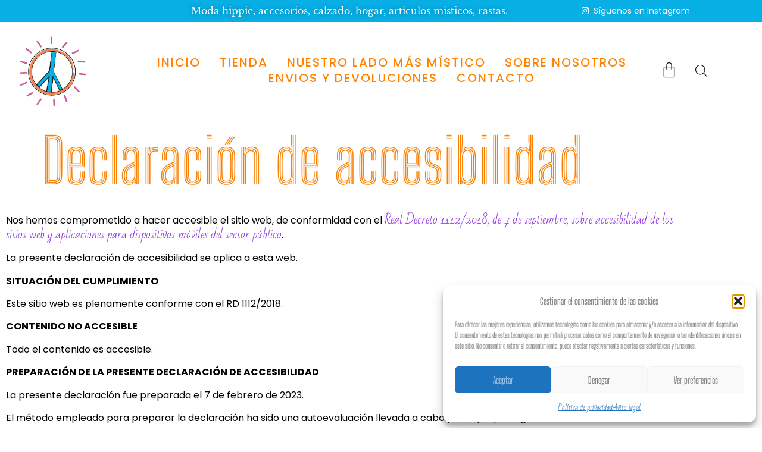

--- FILE ---
content_type: text/css
request_url: https://carolbohemianstyle.es/wp-content/uploads/elementor/css/post-12.css?ver=1769013944
body_size: 1604
content:
.elementor-kit-12{--e-global-color-primary:#000000;--e-global-color-secondary:#04AF3D;--e-global-color-text:#000000;--e-global-color-accent:#000000;--e-global-color-4244692:#FFFFFF;--e-global-color-e79e120:#FFFFFF;--e-global-color-cb9f01d:#FFFFFF00;--e-global-color-23ffebf:#CEC7C0;--e-global-color-407a812:#000000A3;--e-global-color-ca38bc3:#8D4E1A;--e-global-color-cfbd776:#C8CCF3;--e-global-color-b72d008:#595EAC;--e-global-color-334a3c4:#595EAC;--e-global-color-386c29a:#07AFE5;--e-global-color-9826d41:#F08454;--e-global-typography-primary-font-family:"Libre Baskerville";--e-global-typography-primary-font-size:75px;--e-global-typography-primary-font-weight:300;--e-global-typography-primary-text-transform:none;--e-global-typography-primary-font-style:normal;--e-global-typography-primary-text-decoration:none;--e-global-typography-primary-line-height:1.2em;--e-global-typography-primary-letter-spacing:0px;--e-global-typography-primary-word-spacing:0em;--e-global-typography-secondary-font-family:"Poppins";--e-global-typography-secondary-font-size:25px;--e-global-typography-secondary-font-weight:400;--e-global-typography-secondary-text-transform:none;--e-global-typography-secondary-font-style:normal;--e-global-typography-secondary-text-decoration:none;--e-global-typography-secondary-line-height:1.2em;--e-global-typography-secondary-letter-spacing:0px;--e-global-typography-secondary-word-spacing:0em;--e-global-typography-text-font-family:"Poppins";--e-global-typography-text-font-size:16px;--e-global-typography-text-font-weight:400;--e-global-typography-text-text-transform:none;--e-global-typography-text-font-style:normal;--e-global-typography-text-text-decoration:none;--e-global-typography-text-line-height:1.5em;--e-global-typography-text-letter-spacing:0px;--e-global-typography-text-word-spacing:0em;--e-global-typography-accent-font-family:"Poppins";--e-global-typography-accent-font-size:22px;--e-global-typography-accent-font-weight:400;--e-global-typography-accent-text-transform:uppercase;--e-global-typography-accent-font-style:normal;--e-global-typography-accent-text-decoration:underline;--e-global-typography-accent-line-height:1em;--e-global-typography-accent-letter-spacing:2px;--e-global-typography-accent-word-spacing:0em;--e-global-typography-d8e47c3-font-family:"Poppins";--e-global-typography-d8e47c3-font-size:22px;--e-global-typography-d8e47c3-font-weight:500;--e-global-typography-d8e47c3-text-transform:uppercase;--e-global-typography-d8e47c3-font-style:normal;--e-global-typography-d8e47c3-text-decoration:none;--e-global-typography-d8e47c3-line-height:1em;--e-global-typography-d8e47c3-letter-spacing:1px;--e-global-typography-d8e47c3-word-spacing:0em;--e-global-typography-17b42c4-font-family:"Poppins";--e-global-typography-17b42c4-font-size:50px;--e-global-typography-17b42c4-font-weight:400;--e-global-typography-17b42c4-text-transform:none;--e-global-typography-17b42c4-font-style:normal;--e-global-typography-17b42c4-text-decoration:none;--e-global-typography-17b42c4-line-height:1.1em;--e-global-typography-17b42c4-letter-spacing:5px;--e-global-typography-17b42c4-word-spacing:0em;--e-global-typography-535fd9f-font-family:"Libre Baskerville";--e-global-typography-535fd9f-font-size:120px;--e-global-typography-535fd9f-font-weight:300;--e-global-typography-535fd9f-text-transform:none;--e-global-typography-535fd9f-font-style:normal;--e-global-typography-535fd9f-text-decoration:none;--e-global-typography-535fd9f-line-height:1.2em;--e-global-typography-535fd9f-letter-spacing:0px;--e-global-typography-535fd9f-word-spacing:0em;--e-global-typography-29ef4d4-font-family:"Poppins";--e-global-typography-29ef4d4-font-size:16px;--e-global-typography-29ef4d4-font-weight:300;--e-global-typography-29ef4d4-text-transform:none;--e-global-typography-29ef4d4-font-style:normal;--e-global-typography-29ef4d4-text-decoration:none;--e-global-typography-29ef4d4-line-height:1.5em;--e-global-typography-29ef4d4-letter-spacing:0px;--e-global-typography-29ef4d4-word-spacing:0em;--e-global-typography-91bb7fc-font-family:"Poppins";--e-global-typography-91bb7fc-font-size:20px;--e-global-typography-91bb7fc-font-weight:500;--e-global-typography-91bb7fc-text-transform:uppercase;--e-global-typography-91bb7fc-font-style:normal;--e-global-typography-91bb7fc-text-decoration:none;--e-global-typography-91bb7fc-line-height:1.3em;--e-global-typography-91bb7fc-letter-spacing:2px;--e-global-typography-91bb7fc-word-spacing:0em;--e-global-typography-4eadd1a-font-family:"Poppins";--e-global-typography-4eadd1a-font-size:24px;--e-global-typography-4eadd1a-font-weight:400;--e-global-typography-4eadd1a-text-transform:none;--e-global-typography-4eadd1a-font-style:italic;--e-global-typography-4eadd1a-text-decoration:none;--e-global-typography-4eadd1a-line-height:1.5em;--e-global-typography-4eadd1a-letter-spacing:2.5px;--e-global-typography-4eadd1a-word-spacing:0em;--e-global-typography-bccd9b7-font-family:"Libre Baskerville";--e-global-typography-bccd9b7-font-size:170px;--e-global-typography-bccd9b7-font-weight:300;--e-global-typography-bccd9b7-text-transform:uppercase;--e-global-typography-bccd9b7-font-style:normal;--e-global-typography-bccd9b7-text-decoration:none;--e-global-typography-bccd9b7-line-height:1.1em;--e-global-typography-bccd9b7-letter-spacing:0px;--e-global-typography-bccd9b7-word-spacing:0em;--e-global-typography-45136bd-font-family:"Poppins";--e-global-typography-45136bd-font-size:25px;--e-global-typography-45136bd-font-weight:300;--e-global-typography-45136bd-text-transform:none;--e-global-typography-45136bd-font-style:normal;--e-global-typography-45136bd-text-decoration:line-through;--e-global-typography-45136bd-line-height:1.5em;--e-global-typography-45136bd-letter-spacing:0px;--e-global-typography-45136bd-word-spacing:0em;background-color:var( --e-global-color-4244692 );font-family:"Big Shoulders Inline Display", Sans-serif;font-weight:normal;font-style:normal;}.elementor-kit-12 e-page-transition{background-color:#FFBC7D;}body.e-wc-message-notice .woocommerce-message, body.e-wc-message-notice .wc-block-components-notice-banner.is-success{background-color:var( --e-global-color-primary );}body.e-wc-message-notice .woocommerce-message .button, body.e-wc-message-notice .wc-block-components-notice-banner.is-success .button{background-color:var( --e-global-color-cb9f01d );background-image:var( --e-global-color-cb9f01d );font-family:var( --e-global-typography-d8e47c3-font-family ), Sans-serif;font-size:var( --e-global-typography-d8e47c3-font-size );font-weight:var( --e-global-typography-d8e47c3-font-weight );text-transform:var( --e-global-typography-d8e47c3-text-transform );font-style:var( --e-global-typography-d8e47c3-font-style );text-decoration:var( --e-global-typography-d8e47c3-text-decoration );line-height:var( --e-global-typography-d8e47c3-line-height );letter-spacing:var( --e-global-typography-d8e47c3-letter-spacing );word-spacing:var( --e-global-typography-d8e47c3-word-spacing );border-width:2px 2px 2px 2px;}body.e-wc-message-notice .woocommerce-message .button:hover, body.e-wc-message-notice .wc-block-components-notice-banner.is-success .button:hover{background-color:var( --e-global-color-e79e120 );background-image:var( --e-global-color-e79e120 );}body.e-wc-info-notice .woocommerce-info, body.e-wc-info-notice .wc-block-components-notice-banner.is-info{background-color:var( --e-global-color-secondary );border-style:solid;border-width:1px 1px 1px 1px;border-color:var( --e-global-color-primary );}body.e-wc-info-notice .woocommerce-info .button, body.e-wc-info-notice .wc-block-components-notice-banner.is-info .button{background-color:var( --e-global-color-cb9f01d );background-image:var( --e-global-color-cb9f01d );font-family:var( --e-global-typography-d8e47c3-font-family ), Sans-serif;font-size:var( --e-global-typography-d8e47c3-font-size );font-weight:var( --e-global-typography-d8e47c3-font-weight );text-transform:var( --e-global-typography-d8e47c3-text-transform );font-style:var( --e-global-typography-d8e47c3-font-style );text-decoration:var( --e-global-typography-d8e47c3-text-decoration );line-height:var( --e-global-typography-d8e47c3-line-height );letter-spacing:var( --e-global-typography-d8e47c3-letter-spacing );word-spacing:var( --e-global-typography-d8e47c3-word-spacing );border-width:2px 2px 2px 2px;}body.e-wc-info-notice .woocommerce-info .button:hover, body.e-wc-info-notice .wc-block-components-notice-banner.is-info .button:hover, body.e-wc-info-notice .e-my-account-tab:not(.e-my-account-tab__dashboard--custom) .woocommerce .woocommerce-info .woocommerce-Button:hover, body.e-wc-info-notice .e-my-account-tab:not(.e-my-account-tab__dashboard--custom) .woocommerce .wc-block-components-notice-banner.is-info .woocommerce-Button:hover{background-color:var( --e-global-color-e79e120 );background-image:var( --e-global-color-e79e120 );}.elementor-kit-12 a{color:#9336E7;font-family:"Bad Script", Sans-serif;font-size:20px;}.elementor-kit-12 a:hover{color:#00FFF5;}.elementor-kit-12 h1{color:#FA8003;font-size:104px;}.elementor-kit-12 h2{color:#FF8800;font-family:"Akaya Telivigala", Sans-serif;font-size:31px;}.elementor-kit-12 h3{color:#710CD7;}.elementor-kit-12 h4{color:#F98C00;font-size:90px;}.elementor-kit-12 h5{color:#000000;font-family:"Aclonica", Sans-serif;font-size:137px;}.elementor-kit-12 h6{color:#007790;font-family:"Aclonica", Sans-serif;font-size:121px;}.elementor-section.elementor-section-boxed > .elementor-container{max-width:1160px;}.e-con{--container-max-width:1160px;}.elementor-widget:not(:last-child){margin-block-end:20px;}.elementor-element{--widgets-spacing:20px 20px;--widgets-spacing-row:20px;--widgets-spacing-column:20px;}{}h1.entry-title{display:var(--page-title-display);}.e-wc-error-notice .woocommerce-error, .e-wc-error-notice .wc-block-components-notice-banner.is-error{font-family:var( --e-global-typography-29ef4d4-font-family ), Sans-serif;font-size:var( --e-global-typography-29ef4d4-font-size );font-weight:var( --e-global-typography-29ef4d4-font-weight );text-transform:var( --e-global-typography-29ef4d4-text-transform );font-style:var( --e-global-typography-29ef4d4-font-style );text-decoration:var( --e-global-typography-29ef4d4-text-decoration );line-height:var( --e-global-typography-29ef4d4-line-height );letter-spacing:var( --e-global-typography-29ef4d4-letter-spacing );word-spacing:var( --e-global-typography-29ef4d4-word-spacing );}body.e-wc-error-notice .woocommerce-error a.wc-backward, body.e-wc-error-notice .wc-block-components-notice-banner.is-error a.wc-backward{font-family:var( --e-global-typography-29ef4d4-font-family ), Sans-serif;font-size:var( --e-global-typography-29ef4d4-font-size );font-weight:var( --e-global-typography-29ef4d4-font-weight );text-transform:var( --e-global-typography-29ef4d4-text-transform );font-style:var( --e-global-typography-29ef4d4-font-style );text-decoration:var( --e-global-typography-29ef4d4-text-decoration );line-height:var( --e-global-typography-29ef4d4-line-height );letter-spacing:var( --e-global-typography-29ef4d4-letter-spacing );word-spacing:var( --e-global-typography-29ef4d4-word-spacing );}.e-wc-message-notice .woocommerce-message, .e-wc-message-notice .wc-block-components-notice-banner.is-success{--message-message-text-color:var( --e-global-color-e79e120 );font-family:var( --e-global-typography-29ef4d4-font-family ), Sans-serif;font-size:var( --e-global-typography-29ef4d4-font-size );font-weight:var( --e-global-typography-29ef4d4-font-weight );text-transform:var( --e-global-typography-29ef4d4-text-transform );font-style:var( --e-global-typography-29ef4d4-font-style );text-decoration:var( --e-global-typography-29ef4d4-text-decoration );line-height:var( --e-global-typography-29ef4d4-line-height );letter-spacing:var( --e-global-typography-29ef4d4-letter-spacing );word-spacing:var( --e-global-typography-29ef4d4-word-spacing );--message-message-icon-color:var( --e-global-color-e79e120 );--message-buttons-normal-text-color:var( --e-global-color-e79e120 );--message-buttons-hover-text-color:var( --e-global-color-accent );--message-buttons-hover-border-color:var( --e-global-color-e79e120 );--message-border-type:solid;--message-border-color:var( --e-global-color-e79e120 );--message-buttons-border-radius:300px 300px 300px 300px;}body.e-wc-message-notice .woocommerce-message .restore-item, body.e-wc-message-notice .wc-block-components-notice-banner.is-success .restore-item, body.e-wc-message-notice .woocommerce-message a:not([class]), body.e-wc-message-notice .wc-block-components-notice-banner.is-success a:not([class]){font-family:var( --e-global-typography-29ef4d4-font-family ), Sans-serif;font-size:var( --e-global-typography-29ef4d4-font-size );font-weight:var( --e-global-typography-29ef4d4-font-weight );text-transform:var( --e-global-typography-29ef4d4-text-transform );font-style:var( --e-global-typography-29ef4d4-font-style );text-decoration:var( --e-global-typography-29ef4d4-text-decoration );line-height:var( --e-global-typography-29ef4d4-line-height );letter-spacing:var( --e-global-typography-29ef4d4-letter-spacing );word-spacing:var( --e-global-typography-29ef4d4-word-spacing );}.e-wc-message-notice .woocommerce-message .restore-item, .e-wc-message-notice .wc-block-components-notice-banner.is-success .restore-item, .e-wc-message-notice .woocommerce-message a:not([class]), .e-wc-message-notice .wc-block-components-notice-banner.is-success a:not([class]){--notice-message-normal-links-color:var( --e-global-color-e79e120 );}.e-wc-message-notice .woocommerce-message .restore-item:hover, .e-wc-message-notice .wc-block-components-notice-banner.is-success .restore-item:hover, .e-wc-message-notice .woocommerce-message a:not([class]):hover, .e-wc-message-notice .wc-block-components-notice-banner.is-success a:not([class]):hover{--notice-message-hover-links-color:var( --e-global-color-23ffebf );}.e-wc-info-notice .woocommerce-info, .e-wc-info-notice .wc-block-components-notice-banner.is-info{--info-message-text-color:var( --e-global-color-primary );font-family:var( --e-global-typography-29ef4d4-font-family ), Sans-serif;font-size:var( --e-global-typography-29ef4d4-font-size );font-weight:var( --e-global-typography-29ef4d4-font-weight );text-transform:var( --e-global-typography-29ef4d4-text-transform );font-style:var( --e-global-typography-29ef4d4-font-style );text-decoration:var( --e-global-typography-29ef4d4-text-decoration );line-height:var( --e-global-typography-29ef4d4-line-height );letter-spacing:var( --e-global-typography-29ef4d4-letter-spacing );word-spacing:var( --e-global-typography-29ef4d4-word-spacing );--info-message-icon-color:var( --e-global-color-primary );--info-buttons-normal-text-color:var( --e-global-color-accent );--info-buttons-hover-text-color:var( --e-global-color-accent );--info-buttons-hover-border-color:var( --e-global-color-accent );--info-border-type:solid;--info-border-color:var( --e-global-color-accent );--info-buttons-border-radius:300px 300px 300px 300px;}.site-header .site-branding{flex-direction:column;align-items:stretch;}.site-header{padding-inline-end:0px;padding-inline-start:0px;}.site-footer .site-branding{flex-direction:column;align-items:stretch;}@media(max-width:1024px){.elementor-kit-12{--e-global-typography-primary-font-size:48px;--e-global-typography-text-font-size:18px;--e-global-typography-accent-font-size:14px;--e-global-typography-d8e47c3-font-size:18px;--e-global-typography-17b42c4-font-size:28px;--e-global-typography-535fd9f-font-size:62px;--e-global-typography-29ef4d4-font-size:14px;--e-global-typography-91bb7fc-font-size:18px;--e-global-typography-4eadd1a-font-size:16px;--e-global-typography-bccd9b7-font-size:150px;--e-global-typography-bccd9b7-letter-spacing:15px;--e-global-typography-45136bd-font-size:18px;}.elementor-section.elementor-section-boxed > .elementor-container{max-width:1024px;}.e-con{--container-max-width:1024px;}.e-wc-error-notice .woocommerce-error, .e-wc-error-notice .wc-block-components-notice-banner.is-error{font-size:var( --e-global-typography-29ef4d4-font-size );line-height:var( --e-global-typography-29ef4d4-line-height );letter-spacing:var( --e-global-typography-29ef4d4-letter-spacing );word-spacing:var( --e-global-typography-29ef4d4-word-spacing );}body.e-wc-error-notice .woocommerce-error a.wc-backward, body.e-wc-error-notice .wc-block-components-notice-banner.is-error a.wc-backward{font-size:var( --e-global-typography-29ef4d4-font-size );line-height:var( --e-global-typography-29ef4d4-line-height );letter-spacing:var( --e-global-typography-29ef4d4-letter-spacing );word-spacing:var( --e-global-typography-29ef4d4-word-spacing );}.e-wc-message-notice .woocommerce-message, .e-wc-message-notice .wc-block-components-notice-banner.is-success{font-size:var( --e-global-typography-29ef4d4-font-size );line-height:var( --e-global-typography-29ef4d4-line-height );letter-spacing:var( --e-global-typography-29ef4d4-letter-spacing );word-spacing:var( --e-global-typography-29ef4d4-word-spacing );}body.e-wc-message-notice .woocommerce-message .restore-item, body.e-wc-message-notice .wc-block-components-notice-banner.is-success .restore-item, body.e-wc-message-notice .woocommerce-message a:not([class]), body.e-wc-message-notice .wc-block-components-notice-banner.is-success a:not([class]){font-size:var( --e-global-typography-29ef4d4-font-size );line-height:var( --e-global-typography-29ef4d4-line-height );letter-spacing:var( --e-global-typography-29ef4d4-letter-spacing );word-spacing:var( --e-global-typography-29ef4d4-word-spacing );}body.e-wc-message-notice .woocommerce-message .button, body.e-wc-message-notice .wc-block-components-notice-banner.is-success .button{font-size:var( --e-global-typography-d8e47c3-font-size );line-height:var( --e-global-typography-d8e47c3-line-height );letter-spacing:var( --e-global-typography-d8e47c3-letter-spacing );word-spacing:var( --e-global-typography-d8e47c3-word-spacing );}.e-wc-info-notice .woocommerce-info, .e-wc-info-notice .wc-block-components-notice-banner.is-info{font-size:var( --e-global-typography-29ef4d4-font-size );line-height:var( --e-global-typography-29ef4d4-line-height );letter-spacing:var( --e-global-typography-29ef4d4-letter-spacing );word-spacing:var( --e-global-typography-29ef4d4-word-spacing );}body.e-wc-info-notice .woocommerce-info .button, body.e-wc-info-notice .wc-block-components-notice-banner.is-info .button{font-size:var( --e-global-typography-d8e47c3-font-size );line-height:var( --e-global-typography-d8e47c3-line-height );letter-spacing:var( --e-global-typography-d8e47c3-letter-spacing );word-spacing:var( --e-global-typography-d8e47c3-word-spacing );}}@media(max-width:767px){.elementor-kit-12{--e-global-typography-primary-font-size:28px;--e-global-typography-secondary-font-size:18px;--e-global-typography-text-font-size:16px;--e-global-typography-accent-letter-spacing:2px;--e-global-typography-d8e47c3-font-size:16px;--e-global-typography-d8e47c3-letter-spacing:2px;--e-global-typography-17b42c4-font-size:18px;--e-global-typography-17b42c4-letter-spacing:1px;--e-global-typography-535fd9f-font-size:45px;--e-global-typography-29ef4d4-font-size:14px;--e-global-typography-91bb7fc-font-size:16px;--e-global-typography-4eadd1a-font-size:14px;--e-global-typography-bccd9b7-font-size:95px;--e-global-typography-bccd9b7-letter-spacing:8.5px;--e-global-typography-45136bd-font-size:16px;}.elementor-section.elementor-section-boxed > .elementor-container{max-width:767px;}.e-con{--container-max-width:767px;}.e-wc-error-notice .woocommerce-error, .e-wc-error-notice .wc-block-components-notice-banner.is-error{font-size:var( --e-global-typography-29ef4d4-font-size );line-height:var( --e-global-typography-29ef4d4-line-height );letter-spacing:var( --e-global-typography-29ef4d4-letter-spacing );word-spacing:var( --e-global-typography-29ef4d4-word-spacing );}body.e-wc-error-notice .woocommerce-error a.wc-backward, body.e-wc-error-notice .wc-block-components-notice-banner.is-error a.wc-backward{font-size:var( --e-global-typography-29ef4d4-font-size );line-height:var( --e-global-typography-29ef4d4-line-height );letter-spacing:var( --e-global-typography-29ef4d4-letter-spacing );word-spacing:var( --e-global-typography-29ef4d4-word-spacing );}.e-wc-message-notice .woocommerce-message, .e-wc-message-notice .wc-block-components-notice-banner.is-success{font-size:var( --e-global-typography-29ef4d4-font-size );line-height:var( --e-global-typography-29ef4d4-line-height );letter-spacing:var( --e-global-typography-29ef4d4-letter-spacing );word-spacing:var( --e-global-typography-29ef4d4-word-spacing );}body.e-wc-message-notice .woocommerce-message .restore-item, body.e-wc-message-notice .wc-block-components-notice-banner.is-success .restore-item, body.e-wc-message-notice .woocommerce-message a:not([class]), body.e-wc-message-notice .wc-block-components-notice-banner.is-success a:not([class]){font-size:var( --e-global-typography-29ef4d4-font-size );line-height:var( --e-global-typography-29ef4d4-line-height );letter-spacing:var( --e-global-typography-29ef4d4-letter-spacing );word-spacing:var( --e-global-typography-29ef4d4-word-spacing );}body.e-wc-message-notice .woocommerce-message .button, body.e-wc-message-notice .wc-block-components-notice-banner.is-success .button{font-size:var( --e-global-typography-d8e47c3-font-size );line-height:var( --e-global-typography-d8e47c3-line-height );letter-spacing:var( --e-global-typography-d8e47c3-letter-spacing );word-spacing:var( --e-global-typography-d8e47c3-word-spacing );}.e-wc-info-notice .woocommerce-info, .e-wc-info-notice .wc-block-components-notice-banner.is-info{font-size:var( --e-global-typography-29ef4d4-font-size );line-height:var( --e-global-typography-29ef4d4-line-height );letter-spacing:var( --e-global-typography-29ef4d4-letter-spacing );word-spacing:var( --e-global-typography-29ef4d4-word-spacing );}body.e-wc-info-notice .woocommerce-info .button, body.e-wc-info-notice .wc-block-components-notice-banner.is-info .button{font-size:var( --e-global-typography-d8e47c3-font-size );line-height:var( --e-global-typography-d8e47c3-line-height );letter-spacing:var( --e-global-typography-d8e47c3-letter-spacing );word-spacing:var( --e-global-typography-d8e47c3-word-spacing );}}

--- FILE ---
content_type: text/css
request_url: https://carolbohemianstyle.es/wp-content/uploads/elementor/css/post-33.css?ver=1769013944
body_size: 2894
content:
.elementor-33 .elementor-element.elementor-element-3d2aaac2 > .elementor-container > .elementor-column > .elementor-widget-wrap{align-content:center;align-items:center;}.elementor-33 .elementor-element.elementor-element-3d2aaac2:not(.elementor-motion-effects-element-type-background), .elementor-33 .elementor-element.elementor-element-3d2aaac2 > .elementor-motion-effects-container > .elementor-motion-effects-layer{background-color:#07AFE5;}.elementor-33 .elementor-element.elementor-element-3d2aaac2{transition:background 0.3s, border 0.3s, border-radius 0.3s, box-shadow 0.3s;padding:0.5% 0% 0.5% 0%;}.elementor-33 .elementor-element.elementor-element-3d2aaac2 > .elementor-background-overlay{transition:background 0.3s, border-radius 0.3s, opacity 0.3s;}.elementor-widget-heading .elementor-heading-title{font-family:var( --e-global-typography-primary-font-family ), Sans-serif;font-size:var( --e-global-typography-primary-font-size );font-weight:var( --e-global-typography-primary-font-weight );text-transform:var( --e-global-typography-primary-text-transform );font-style:var( --e-global-typography-primary-font-style );text-decoration:var( --e-global-typography-primary-text-decoration );line-height:var( --e-global-typography-primary-line-height );letter-spacing:var( --e-global-typography-primary-letter-spacing );word-spacing:var( --e-global-typography-primary-word-spacing );color:var( --e-global-color-primary );}.elementor-33 .elementor-element.elementor-element-59a1b43b{text-align:end;}.elementor-33 .elementor-element.elementor-element-59a1b43b .elementor-heading-title{font-family:"Libre Baskerville", Sans-serif;font-size:16px;font-weight:300;text-transform:none;font-style:normal;text-decoration:none;line-height:1.2em;letter-spacing:0px;word-spacing:0em;-webkit-text-stroke-color:#000;stroke:#000;text-shadow:0px 0px 10px rgba(0,0,0,0.3);color:#FFFFFF;}.elementor-33 .elementor-element.elementor-element-611bfac.elementor-column > .elementor-widget-wrap{justify-content:flex-end;}.elementor-widget-icon-list .elementor-icon-list-item:not(:last-child):after{border-color:var( --e-global-color-text );}.elementor-widget-icon-list .elementor-icon-list-icon i{color:var( --e-global-color-primary );}.elementor-widget-icon-list .elementor-icon-list-icon svg{fill:var( --e-global-color-primary );}.elementor-widget-icon-list .elementor-icon-list-item > .elementor-icon-list-text, .elementor-widget-icon-list .elementor-icon-list-item > a{font-family:var( --e-global-typography-text-font-family ), Sans-serif;font-size:var( --e-global-typography-text-font-size );font-weight:var( --e-global-typography-text-font-weight );text-transform:var( --e-global-typography-text-text-transform );font-style:var( --e-global-typography-text-font-style );text-decoration:var( --e-global-typography-text-text-decoration );line-height:var( --e-global-typography-text-line-height );letter-spacing:var( --e-global-typography-text-letter-spacing );word-spacing:var( --e-global-typography-text-word-spacing );}.elementor-widget-icon-list .elementor-icon-list-text{color:var( --e-global-color-secondary );}.elementor-33 .elementor-element.elementor-element-f15a294 .elementor-icon-list-icon i{color:#FFFFFF;transition:color 0.3s;}.elementor-33 .elementor-element.elementor-element-f15a294 .elementor-icon-list-icon svg{fill:#FFFFFF;transition:fill 0.3s;}.elementor-33 .elementor-element.elementor-element-f15a294{--e-icon-list-icon-size:14px;--icon-vertical-offset:0px;}.elementor-33 .elementor-element.elementor-element-f15a294 .elementor-icon-list-item > .elementor-icon-list-text, .elementor-33 .elementor-element.elementor-element-f15a294 .elementor-icon-list-item > a{font-family:"Poppins", Sans-serif;font-size:14px;font-weight:400;text-transform:none;font-style:normal;text-decoration:none;line-height:1.5em;letter-spacing:0px;word-spacing:0em;}.elementor-33 .elementor-element.elementor-element-f15a294 .elementor-icon-list-text{color:#FFFFFF;transition:color 0.3s;}.elementor-33 .elementor-element.elementor-element-55cf86c8 > .elementor-container > .elementor-column > .elementor-widget-wrap{align-content:center;align-items:center;}.elementor-33 .elementor-element.elementor-element-55cf86c8:not(.elementor-motion-effects-element-type-background), .elementor-33 .elementor-element.elementor-element-55cf86c8 > .elementor-motion-effects-container > .elementor-motion-effects-layer{background-color:#FFFFFF;}.elementor-33 .elementor-element.elementor-element-55cf86c8 > .elementor-container{min-height:0.1em;}.elementor-33 .elementor-element.elementor-element-55cf86c8{transition:background 0.3s, border 0.3s, border-radius 0.3s, box-shadow 0.3s;padding:1.5% 3% 1.5% 1%;}.elementor-33 .elementor-element.elementor-element-55cf86c8 > .elementor-background-overlay{transition:background 0.3s, border-radius 0.3s, opacity 0.3s;}.elementor-bc-flex-widget .elementor-33 .elementor-element.elementor-element-18700226.elementor-column .elementor-widget-wrap{align-items:flex-start;}.elementor-33 .elementor-element.elementor-element-18700226.elementor-column.elementor-element[data-element_type="column"] > .elementor-widget-wrap.elementor-element-populated{align-content:flex-start;align-items:flex-start;}.elementor-widget-theme-site-logo .widget-image-caption{color:var( --e-global-color-text );font-family:var( --e-global-typography-text-font-family ), Sans-serif;font-size:var( --e-global-typography-text-font-size );font-weight:var( --e-global-typography-text-font-weight );text-transform:var( --e-global-typography-text-text-transform );font-style:var( --e-global-typography-text-font-style );text-decoration:var( --e-global-typography-text-text-decoration );line-height:var( --e-global-typography-text-line-height );letter-spacing:var( --e-global-typography-text-letter-spacing );word-spacing:var( --e-global-typography-text-word-spacing );}.elementor-33 .elementor-element.elementor-element-8de37a4 > .elementor-widget-container{padding:0% 0% 0% 0%;}.elementor-33 .elementor-element.elementor-element-8de37a4{text-align:start;}.elementor-33 .elementor-element.elementor-element-8de37a4 img{max-width:60%;}.elementor-33 .elementor-element.elementor-element-313b88d8.elementor-column > .elementor-widget-wrap{justify-content:flex-end;}.elementor-33 .elementor-element.elementor-element-313b88d8 > .elementor-element-populated{transition:background 0.3s, border 0.3s, border-radius 0.3s, box-shadow 0.3s;}.elementor-33 .elementor-element.elementor-element-313b88d8 > .elementor-element-populated > .elementor-background-overlay{transition:background 0.3s, border-radius 0.3s, opacity 0.3s;}.elementor-widget-nav-menu .elementor-nav-menu .elementor-item{font-family:var( --e-global-typography-primary-font-family ), Sans-serif;font-size:var( --e-global-typography-primary-font-size );font-weight:var( --e-global-typography-primary-font-weight );text-transform:var( --e-global-typography-primary-text-transform );font-style:var( --e-global-typography-primary-font-style );text-decoration:var( --e-global-typography-primary-text-decoration );line-height:var( --e-global-typography-primary-line-height );letter-spacing:var( --e-global-typography-primary-letter-spacing );word-spacing:var( --e-global-typography-primary-word-spacing );}.elementor-widget-nav-menu .elementor-nav-menu--main .elementor-item{color:var( --e-global-color-text );fill:var( --e-global-color-text );}.elementor-widget-nav-menu .elementor-nav-menu--main .elementor-item:hover,
					.elementor-widget-nav-menu .elementor-nav-menu--main .elementor-item.elementor-item-active,
					.elementor-widget-nav-menu .elementor-nav-menu--main .elementor-item.highlighted,
					.elementor-widget-nav-menu .elementor-nav-menu--main .elementor-item:focus{color:var( --e-global-color-accent );fill:var( --e-global-color-accent );}.elementor-widget-nav-menu .elementor-nav-menu--main:not(.e--pointer-framed) .elementor-item:before,
					.elementor-widget-nav-menu .elementor-nav-menu--main:not(.e--pointer-framed) .elementor-item:after{background-color:var( --e-global-color-accent );}.elementor-widget-nav-menu .e--pointer-framed .elementor-item:before,
					.elementor-widget-nav-menu .e--pointer-framed .elementor-item:after{border-color:var( --e-global-color-accent );}.elementor-widget-nav-menu{--e-nav-menu-divider-color:var( --e-global-color-text );}.elementor-widget-nav-menu .elementor-nav-menu--dropdown .elementor-item, .elementor-widget-nav-menu .elementor-nav-menu--dropdown  .elementor-sub-item{font-family:var( --e-global-typography-accent-font-family ), Sans-serif;font-size:var( --e-global-typography-accent-font-size );font-weight:var( --e-global-typography-accent-font-weight );text-transform:var( --e-global-typography-accent-text-transform );font-style:var( --e-global-typography-accent-font-style );text-decoration:var( --e-global-typography-accent-text-decoration );letter-spacing:var( --e-global-typography-accent-letter-spacing );word-spacing:var( --e-global-typography-accent-word-spacing );}.elementor-33 .elementor-element.elementor-element-77f21fc{width:var( --container-widget-width, 100% );max-width:100%;--container-widget-width:100%;--container-widget-flex-grow:0;align-self:center;--e-nav-menu-horizontal-menu-item-margin:calc( 32px / 2 );}.elementor-33 .elementor-element.elementor-element-77f21fc > .elementor-widget-container{--e-transform-translateX:-21px;--e-transform-translateY:0px;--e-transform-scale:1;margin:0px 40px 0px 0px;padding:0px 0px 0px 0px;}.elementor-33 .elementor-element.elementor-element-77f21fc .elementor-menu-toggle{margin:0 auto;background-color:var( --e-global-color-cb9f01d );}.elementor-33 .elementor-element.elementor-element-77f21fc .elementor-nav-menu .elementor-item{font-family:var( --e-global-typography-91bb7fc-font-family ), Sans-serif;font-size:var( --e-global-typography-91bb7fc-font-size );font-weight:var( --e-global-typography-91bb7fc-font-weight );text-transform:var( --e-global-typography-91bb7fc-text-transform );font-style:var( --e-global-typography-91bb7fc-font-style );text-decoration:var( --e-global-typography-91bb7fc-text-decoration );line-height:var( --e-global-typography-91bb7fc-line-height );letter-spacing:var( --e-global-typography-91bb7fc-letter-spacing );word-spacing:var( --e-global-typography-91bb7fc-word-spacing );}.elementor-33 .elementor-element.elementor-element-77f21fc .elementor-nav-menu--main .elementor-item{color:#FF8200;fill:#FF8200;padding-left:0px;padding-right:0px;padding-top:0px;padding-bottom:0px;}.elementor-33 .elementor-element.elementor-element-77f21fc .elementor-nav-menu--main .elementor-item:hover,
					.elementor-33 .elementor-element.elementor-element-77f21fc .elementor-nav-menu--main .elementor-item.elementor-item-active,
					.elementor-33 .elementor-element.elementor-element-77f21fc .elementor-nav-menu--main .elementor-item.highlighted,
					.elementor-33 .elementor-element.elementor-element-77f21fc .elementor-nav-menu--main .elementor-item:focus{color:#07AFE5;fill:#07AFE5;}.elementor-33 .elementor-element.elementor-element-77f21fc .elementor-nav-menu--main:not(.e--pointer-framed) .elementor-item:before,
					.elementor-33 .elementor-element.elementor-element-77f21fc .elementor-nav-menu--main:not(.e--pointer-framed) .elementor-item:after{background-color:#07AFE5;}.elementor-33 .elementor-element.elementor-element-77f21fc .e--pointer-framed .elementor-item:before,
					.elementor-33 .elementor-element.elementor-element-77f21fc .e--pointer-framed .elementor-item:after{border-color:#07AFE5;}.elementor-33 .elementor-element.elementor-element-77f21fc .elementor-nav-menu--main .elementor-item.elementor-item-active{color:#07AFE5;}.elementor-33 .elementor-element.elementor-element-77f21fc .elementor-nav-menu--main:not(.e--pointer-framed) .elementor-item.elementor-item-active:before,
					.elementor-33 .elementor-element.elementor-element-77f21fc .elementor-nav-menu--main:not(.e--pointer-framed) .elementor-item.elementor-item-active:after{background-color:#07AFE5;}.elementor-33 .elementor-element.elementor-element-77f21fc .e--pointer-framed .elementor-item.elementor-item-active:before,
					.elementor-33 .elementor-element.elementor-element-77f21fc .e--pointer-framed .elementor-item.elementor-item-active:after{border-color:#07AFE5;}.elementor-33 .elementor-element.elementor-element-77f21fc .e--pointer-framed .elementor-item:before{border-width:1px;}.elementor-33 .elementor-element.elementor-element-77f21fc .e--pointer-framed.e--animation-draw .elementor-item:before{border-width:0 0 1px 1px;}.elementor-33 .elementor-element.elementor-element-77f21fc .e--pointer-framed.e--animation-draw .elementor-item:after{border-width:1px 1px 0 0;}.elementor-33 .elementor-element.elementor-element-77f21fc .e--pointer-framed.e--animation-corners .elementor-item:before{border-width:1px 0 0 1px;}.elementor-33 .elementor-element.elementor-element-77f21fc .e--pointer-framed.e--animation-corners .elementor-item:after{border-width:0 1px 1px 0;}.elementor-33 .elementor-element.elementor-element-77f21fc .e--pointer-underline .elementor-item:after,
					 .elementor-33 .elementor-element.elementor-element-77f21fc .e--pointer-overline .elementor-item:before,
					 .elementor-33 .elementor-element.elementor-element-77f21fc .e--pointer-double-line .elementor-item:before,
					 .elementor-33 .elementor-element.elementor-element-77f21fc .e--pointer-double-line .elementor-item:after{height:1px;}.elementor-33 .elementor-element.elementor-element-77f21fc .elementor-nav-menu--main:not(.elementor-nav-menu--layout-horizontal) .elementor-nav-menu > li:not(:last-child){margin-bottom:32px;}.elementor-33 .elementor-element.elementor-element-77f21fc .elementor-nav-menu--dropdown a, .elementor-33 .elementor-element.elementor-element-77f21fc .elementor-menu-toggle{color:#FFFFFF;fill:#FFFFFF;}.elementor-33 .elementor-element.elementor-element-77f21fc .elementor-nav-menu--dropdown{background-color:#FF9C00;}.elementor-33 .elementor-element.elementor-element-77f21fc .elementor-nav-menu--dropdown a:hover,
					.elementor-33 .elementor-element.elementor-element-77f21fc .elementor-nav-menu--dropdown a:focus,
					.elementor-33 .elementor-element.elementor-element-77f21fc .elementor-nav-menu--dropdown a.elementor-item-active,
					.elementor-33 .elementor-element.elementor-element-77f21fc .elementor-nav-menu--dropdown a.highlighted,
					.elementor-33 .elementor-element.elementor-element-77f21fc .elementor-menu-toggle:hover,
					.elementor-33 .elementor-element.elementor-element-77f21fc .elementor-menu-toggle:focus{color:#FFFFFF;}.elementor-33 .elementor-element.elementor-element-77f21fc .elementor-nav-menu--dropdown a:hover,
					.elementor-33 .elementor-element.elementor-element-77f21fc .elementor-nav-menu--dropdown a:focus,
					.elementor-33 .elementor-element.elementor-element-77f21fc .elementor-nav-menu--dropdown a.elementor-item-active,
					.elementor-33 .elementor-element.elementor-element-77f21fc .elementor-nav-menu--dropdown a.highlighted{background-color:#000000;}.elementor-33 .elementor-element.elementor-element-77f21fc .elementor-nav-menu--dropdown a.elementor-item-active{color:#FFFFFF;background-color:#00A3E8;}.elementor-33 .elementor-element.elementor-element-77f21fc .elementor-nav-menu--dropdown .elementor-item, .elementor-33 .elementor-element.elementor-element-77f21fc .elementor-nav-menu--dropdown  .elementor-sub-item{font-family:var( --e-global-typography-91bb7fc-font-family ), Sans-serif;font-size:var( --e-global-typography-91bb7fc-font-size );font-weight:var( --e-global-typography-91bb7fc-font-weight );text-transform:var( --e-global-typography-91bb7fc-text-transform );font-style:var( --e-global-typography-91bb7fc-font-style );text-decoration:var( --e-global-typography-91bb7fc-text-decoration );letter-spacing:var( --e-global-typography-91bb7fc-letter-spacing );word-spacing:var( --e-global-typography-91bb7fc-word-spacing );}.elementor-33 .elementor-element.elementor-element-77f21fc div.elementor-menu-toggle{color:#00A5FF;}.elementor-33 .elementor-element.elementor-element-77f21fc div.elementor-menu-toggle svg{fill:#00A5FF;}.elementor-33 .elementor-element.elementor-element-77f21fc div.elementor-menu-toggle:hover, .elementor-33 .elementor-element.elementor-element-77f21fc div.elementor-menu-toggle:focus{color:#00B1F3;}.elementor-33 .elementor-element.elementor-element-77f21fc div.elementor-menu-toggle:hover svg, .elementor-33 .elementor-element.elementor-element-77f21fc div.elementor-menu-toggle:focus svg{fill:#00B1F3;}.elementor-widget-woocommerce-menu-cart .elementor-menu-cart__toggle .elementor-button{font-family:var( --e-global-typography-primary-font-family ), Sans-serif;font-size:var( --e-global-typography-primary-font-size );font-weight:var( --e-global-typography-primary-font-weight );text-transform:var( --e-global-typography-primary-text-transform );font-style:var( --e-global-typography-primary-font-style );text-decoration:var( --e-global-typography-primary-text-decoration );line-height:var( --e-global-typography-primary-line-height );letter-spacing:var( --e-global-typography-primary-letter-spacing );word-spacing:var( --e-global-typography-primary-word-spacing );}.elementor-widget-woocommerce-menu-cart .elementor-menu-cart__product-name a{font-family:var( --e-global-typography-primary-font-family ), Sans-serif;font-size:var( --e-global-typography-primary-font-size );font-weight:var( --e-global-typography-primary-font-weight );text-transform:var( --e-global-typography-primary-text-transform );font-style:var( --e-global-typography-primary-font-style );text-decoration:var( --e-global-typography-primary-text-decoration );line-height:var( --e-global-typography-primary-line-height );letter-spacing:var( --e-global-typography-primary-letter-spacing );word-spacing:var( --e-global-typography-primary-word-spacing );}.elementor-widget-woocommerce-menu-cart .elementor-menu-cart__product-price{font-family:var( --e-global-typography-primary-font-family ), Sans-serif;font-size:var( --e-global-typography-primary-font-size );font-weight:var( --e-global-typography-primary-font-weight );text-transform:var( --e-global-typography-primary-text-transform );font-style:var( --e-global-typography-primary-font-style );text-decoration:var( --e-global-typography-primary-text-decoration );line-height:var( --e-global-typography-primary-line-height );letter-spacing:var( --e-global-typography-primary-letter-spacing );word-spacing:var( --e-global-typography-primary-word-spacing );}.elementor-widget-woocommerce-menu-cart .elementor-menu-cart__footer-buttons .elementor-button{font-family:var( --e-global-typography-primary-font-family ), Sans-serif;font-size:var( --e-global-typography-primary-font-size );font-weight:var( --e-global-typography-primary-font-weight );text-transform:var( --e-global-typography-primary-text-transform );font-style:var( --e-global-typography-primary-font-style );text-decoration:var( --e-global-typography-primary-text-decoration );line-height:var( --e-global-typography-primary-line-height );letter-spacing:var( --e-global-typography-primary-letter-spacing );word-spacing:var( --e-global-typography-primary-word-spacing );}.elementor-widget-woocommerce-menu-cart .elementor-menu-cart__footer-buttons a.elementor-button--view-cart{font-family:var( --e-global-typography-primary-font-family ), Sans-serif;font-size:var( --e-global-typography-primary-font-size );font-weight:var( --e-global-typography-primary-font-weight );text-transform:var( --e-global-typography-primary-text-transform );font-style:var( --e-global-typography-primary-font-style );text-decoration:var( --e-global-typography-primary-text-decoration );line-height:var( --e-global-typography-primary-line-height );letter-spacing:var( --e-global-typography-primary-letter-spacing );word-spacing:var( --e-global-typography-primary-word-spacing );}.elementor-widget-woocommerce-menu-cart .elementor-menu-cart__footer-buttons a.elementor-button--checkout{font-family:var( --e-global-typography-primary-font-family ), Sans-serif;font-size:var( --e-global-typography-primary-font-size );font-weight:var( --e-global-typography-primary-font-weight );text-transform:var( --e-global-typography-primary-text-transform );font-style:var( --e-global-typography-primary-font-style );text-decoration:var( --e-global-typography-primary-text-decoration );line-height:var( --e-global-typography-primary-line-height );letter-spacing:var( --e-global-typography-primary-letter-spacing );word-spacing:var( --e-global-typography-primary-word-spacing );}.elementor-widget-woocommerce-menu-cart .woocommerce-mini-cart__empty-message{font-family:var( --e-global-typography-primary-font-family ), Sans-serif;font-size:var( --e-global-typography-primary-font-size );font-weight:var( --e-global-typography-primary-font-weight );text-transform:var( --e-global-typography-primary-text-transform );font-style:var( --e-global-typography-primary-font-style );text-decoration:var( --e-global-typography-primary-text-decoration );line-height:var( --e-global-typography-primary-line-height );letter-spacing:var( --e-global-typography-primary-letter-spacing );word-spacing:var( --e-global-typography-primary-word-spacing );}.elementor-33 .elementor-element.elementor-element-2b8858fe{width:auto;max-width:auto;--e-transform-transition-duration:500ms;--side-cart-alignment-transform:translateX(100%);--side-cart-alignment-left:auto;--side-cart-alignment-right:0;--divider-style:solid;--subtotal-divider-style:solid;--elementor-remove-from-cart-button:none;--remove-from-cart-button:block;--toggle-button-text-color:var( --e-global-color-primary );--toggle-button-icon-color:var( --e-global-color-text );--toggle-button-background-color:var( --e-global-color-cb9f01d );--toggle-button-icon-hover-color:var( --e-global-color-accent );--toggle-button-border-width:0px;--toggle-icon-size:28px;--toggle-icon-padding:0px 0px 0px 0px;--items-indicator-text-color:var( --e-global-color-e79e120 );--items-indicator-background-color:var( --e-global-color-primary );--cart-background-color:var( --e-global-color-386c29a );--cart-border-style:none;--cart-close-icon-size:18px;--cart-close-button-color:var( --e-global-color-e79e120 );--cart-close-button-hover-color:var( --e-global-color-e79e120 );--remove-item-button-size:18px;--remove-item-button-color:var( --e-global-color-e79e120 );--remove-item-button-hover-color:var( --e-global-color-e79e120 );--menu-cart-subtotal-color:var( --e-global-color-e79e120 );--product-price-color:var( --e-global-color-e79e120 );--divider-color:var( --e-global-color-e79e120 );--subtotal-divider-color:var( --e-global-color-e79e120 );--divider-width:1px;--subtotal-divider-top-width:1px;--subtotal-divider-right-width:1px;--subtotal-divider-bottom-width:1px;--subtotal-divider-left-width:1px;--cart-footer-layout:1fr;--products-max-height-sidecart:calc(100vh - 300px);--products-max-height-minicart:calc(100vh - 450px);--cart-footer-buttons-border-radius:300px;--view-cart-button-text-color:var( --e-global-color-e79e120 );--view-cart-button-background-color:var( --e-global-color-cb9f01d );--view-cart-button-hover-text-color:var( --e-global-color-accent );--view-cart-button-hover-background-color:var( --e-global-color-e79e120 );--checkout-button-text-color:var( --e-global-color-e79e120 );--checkout-button-background-color:var( --e-global-color-accent );--checkout-button-hover-text-color:var( --e-global-color-accent );--checkout-button-hover-background-color:var( --e-global-color-e79e120 );--empty-message-color:var( --e-global-color-text );}.elementor-33 .elementor-element.elementor-element-2b8858fe > .elementor-widget-container{margin:-5px -5px 1px -5px;}.elementor-33 .elementor-element.elementor-element-2b8858fe .elementor-menu-cart__toggle .elementor-button{font-family:"Poppins", Sans-serif;font-size:0px;font-weight:400;text-transform:capitalize;font-style:normal;text-decoration:none;line-height:0em;letter-spacing:0px;word-spacing:0em;gap:0px;}.elementor-33 .elementor-element.elementor-element-2b8858fe .elementor-menu-cart__main{box-shadow:0px 0px 0px 0px rgba(0,0,0,0.5);}.elementor-33 .elementor-element.elementor-element-2b8858fe .elementor-menu-cart__subtotal{font-family:var( --e-global-typography-text-font-family ), Sans-serif;font-size:var( --e-global-typography-text-font-size );font-weight:var( --e-global-typography-text-font-weight );text-transform:var( --e-global-typography-text-text-transform );font-style:var( --e-global-typography-text-font-style );text-decoration:var( --e-global-typography-text-text-decoration );line-height:var( --e-global-typography-text-line-height );letter-spacing:var( --e-global-typography-text-letter-spacing );word-spacing:var( --e-global-typography-text-word-spacing );}.elementor-33 .elementor-element.elementor-element-2b8858fe .widget_shopping_cart_content{--subtotal-divider-style:solid;--subtotal-divider-top-width:1px;--subtotal-divider-right-width:0px;--subtotal-divider-bottom-width:1px;--subtotal-divider-left-width:0px;--subtotal-divider-color:var( --e-global-color-e79e120 );}.elementor-33 .elementor-element.elementor-element-2b8858fe .elementor-menu-cart__product-name a{font-family:var( --e-global-typography-text-font-family ), Sans-serif;font-size:var( --e-global-typography-text-font-size );font-weight:var( --e-global-typography-text-font-weight );text-transform:var( --e-global-typography-text-text-transform );font-style:var( --e-global-typography-text-font-style );text-decoration:var( --e-global-typography-text-text-decoration );line-height:var( --e-global-typography-text-line-height );letter-spacing:var( --e-global-typography-text-letter-spacing );word-spacing:var( --e-global-typography-text-word-spacing );color:var( --e-global-color-e79e120 );}.elementor-33 .elementor-element.elementor-element-2b8858fe .elementor-menu-cart__product-name a:hover{color:var( --e-global-color-e79e120 );}.elementor-33 .elementor-element.elementor-element-2b8858fe .elementor-menu-cart__product-price{font-family:var( --e-global-typography-29ef4d4-font-family ), Sans-serif;font-size:var( --e-global-typography-29ef4d4-font-size );font-weight:var( --e-global-typography-29ef4d4-font-weight );text-transform:var( --e-global-typography-29ef4d4-text-transform );font-style:var( --e-global-typography-29ef4d4-font-style );text-decoration:var( --e-global-typography-29ef4d4-text-decoration );line-height:var( --e-global-typography-29ef4d4-line-height );letter-spacing:var( --e-global-typography-29ef4d4-letter-spacing );word-spacing:var( --e-global-typography-29ef4d4-word-spacing );}.elementor-33 .elementor-element.elementor-element-2b8858fe .elementor-menu-cart__product-price .product-quantity{color:var( --e-global-color-e79e120 );font-family:var( --e-global-typography-29ef4d4-font-family ), Sans-serif;font-size:var( --e-global-typography-29ef4d4-font-size );font-weight:var( --e-global-typography-29ef4d4-font-weight );text-transform:var( --e-global-typography-29ef4d4-text-transform );font-style:var( --e-global-typography-29ef4d4-font-style );text-decoration:var( --e-global-typography-29ef4d4-text-decoration );line-height:var( --e-global-typography-29ef4d4-line-height );letter-spacing:var( --e-global-typography-29ef4d4-letter-spacing );word-spacing:var( --e-global-typography-29ef4d4-word-spacing );}.elementor-33 .elementor-element.elementor-element-2b8858fe .elementor-menu-cart__footer-buttons .elementor-button{font-family:var( --e-global-typography-d8e47c3-font-family ), Sans-serif;font-size:var( --e-global-typography-d8e47c3-font-size );font-weight:var( --e-global-typography-d8e47c3-font-weight );text-transform:var( --e-global-typography-d8e47c3-text-transform );font-style:var( --e-global-typography-d8e47c3-font-style );text-decoration:var( --e-global-typography-d8e47c3-text-decoration );line-height:var( --e-global-typography-d8e47c3-line-height );letter-spacing:var( --e-global-typography-d8e47c3-letter-spacing );word-spacing:var( --e-global-typography-d8e47c3-word-spacing );}.elementor-33 .elementor-element.elementor-element-2b8858fe .elementor-menu-cart__footer-buttons a.elementor-button--view-cart{font-family:var( --e-global-typography-d8e47c3-font-family ), Sans-serif;font-size:var( --e-global-typography-d8e47c3-font-size );font-weight:var( --e-global-typography-d8e47c3-font-weight );text-transform:var( --e-global-typography-d8e47c3-text-transform );font-style:var( --e-global-typography-d8e47c3-font-style );text-decoration:var( --e-global-typography-d8e47c3-text-decoration );line-height:var( --e-global-typography-d8e47c3-line-height );letter-spacing:var( --e-global-typography-d8e47c3-letter-spacing );word-spacing:var( --e-global-typography-d8e47c3-word-spacing );}.elementor-33 .elementor-element.elementor-element-2b8858fe .elementor-menu-cart__footer-buttons .elementor-button--view-cart:hover{border-color:var( --e-global-color-accent );}.elementor-33 .elementor-element.elementor-element-2b8858fe .elementor-button--view-cart{border-style:solid;border-width:2px 2px 2px 2px;border-color:var( --e-global-color-e79e120 );}.elementor-33 .elementor-element.elementor-element-2b8858fe .elementor-menu-cart__footer-buttons .elementor-button--checkout:hover{border-color:var( --e-global-color-e79e120 );}.elementor-33 .elementor-element.elementor-element-2b8858fe .elementor-button--checkout{border-style:solid;border-width:2px 2px 2px 2px;border-color:var( --e-global-color-accent );}.elementor-33 .elementor-element.elementor-element-2b8858fe .woocommerce-mini-cart__empty-message{font-family:var( --e-global-typography-29ef4d4-font-family ), Sans-serif;font-size:var( --e-global-typography-29ef4d4-font-size );font-weight:var( --e-global-typography-29ef4d4-font-weight );text-transform:var( --e-global-typography-29ef4d4-text-transform );font-style:var( --e-global-typography-29ef4d4-font-style );text-decoration:var( --e-global-typography-29ef4d4-text-decoration );line-height:var( --e-global-typography-29ef4d4-line-height );letter-spacing:var( --e-global-typography-29ef4d4-letter-spacing );word-spacing:var( --e-global-typography-29ef4d4-word-spacing );}.elementor-33 .elementor-element.elementor-element-ca6f7da{width:var( --container-widget-width, 73.67% );max-width:73.67%;--container-widget-width:73.67%;--container-widget-flex-grow:0;}.elementor-theme-builder-content-area{height:400px;}.elementor-location-header:before, .elementor-location-footer:before{content:"";display:table;clear:both;}@media(max-width:1024px){.elementor-widget-heading .elementor-heading-title{font-size:var( --e-global-typography-primary-font-size );line-height:var( --e-global-typography-primary-line-height );letter-spacing:var( --e-global-typography-primary-letter-spacing );word-spacing:var( --e-global-typography-primary-word-spacing );}.elementor-33 .elementor-element.elementor-element-59a1b43b .elementor-heading-title{font-size:14px;}.elementor-widget-icon-list .elementor-icon-list-item > .elementor-icon-list-text, .elementor-widget-icon-list .elementor-icon-list-item > a{font-size:var( --e-global-typography-text-font-size );line-height:var( --e-global-typography-text-line-height );letter-spacing:var( --e-global-typography-text-letter-spacing );word-spacing:var( --e-global-typography-text-word-spacing );}.elementor-33 .elementor-element.elementor-element-f15a294 .elementor-icon-list-item > .elementor-icon-list-text, .elementor-33 .elementor-element.elementor-element-f15a294 .elementor-icon-list-item > a{font-size:12px;}.elementor-widget-theme-site-logo .widget-image-caption{font-size:var( --e-global-typography-text-font-size );line-height:var( --e-global-typography-text-line-height );letter-spacing:var( --e-global-typography-text-letter-spacing );word-spacing:var( --e-global-typography-text-word-spacing );}.elementor-widget-nav-menu .elementor-nav-menu .elementor-item{font-size:var( --e-global-typography-primary-font-size );line-height:var( --e-global-typography-primary-line-height );letter-spacing:var( --e-global-typography-primary-letter-spacing );word-spacing:var( --e-global-typography-primary-word-spacing );}.elementor-widget-nav-menu .elementor-nav-menu--dropdown .elementor-item, .elementor-widget-nav-menu .elementor-nav-menu--dropdown  .elementor-sub-item{font-size:var( --e-global-typography-accent-font-size );letter-spacing:var( --e-global-typography-accent-letter-spacing );word-spacing:var( --e-global-typography-accent-word-spacing );}.elementor-33 .elementor-element.elementor-element-77f21fc > .elementor-widget-container{margin:0px 20px 0px 0px;}.elementor-33 .elementor-element.elementor-element-77f21fc .elementor-nav-menu .elementor-item{font-size:var( --e-global-typography-91bb7fc-font-size );line-height:var( --e-global-typography-91bb7fc-line-height );letter-spacing:var( --e-global-typography-91bb7fc-letter-spacing );word-spacing:var( --e-global-typography-91bb7fc-word-spacing );}.elementor-33 .elementor-element.elementor-element-77f21fc .elementor-nav-menu--dropdown .elementor-item, .elementor-33 .elementor-element.elementor-element-77f21fc .elementor-nav-menu--dropdown  .elementor-sub-item{font-size:var( --e-global-typography-91bb7fc-font-size );letter-spacing:var( --e-global-typography-91bb7fc-letter-spacing );word-spacing:var( --e-global-typography-91bb7fc-word-spacing );}.elementor-33 .elementor-element.elementor-element-77f21fc .elementor-nav-menu--dropdown a{padding-left:40px;padding-right:40px;padding-top:20px;padding-bottom:20px;}.elementor-33 .elementor-element.elementor-element-77f21fc .elementor-nav-menu--main > .elementor-nav-menu > li > .elementor-nav-menu--dropdown, .elementor-33 .elementor-element.elementor-element-77f21fc .elementor-nav-menu__container.elementor-nav-menu--dropdown{margin-top:21px !important;}.elementor-33 .elementor-element.elementor-element-77f21fc{--nav-menu-icon-size:35px;}.elementor-33 .elementor-element.elementor-element-77f21fc .elementor-menu-toggle{border-width:0px;border-radius:0px;}.elementor-widget-woocommerce-menu-cart .elementor-menu-cart__toggle .elementor-button{font-size:var( --e-global-typography-primary-font-size );line-height:var( --e-global-typography-primary-line-height );letter-spacing:var( --e-global-typography-primary-letter-spacing );word-spacing:var( --e-global-typography-primary-word-spacing );}.elementor-widget-woocommerce-menu-cart .elementor-menu-cart__product-name a{font-size:var( --e-global-typography-primary-font-size );line-height:var( --e-global-typography-primary-line-height );letter-spacing:var( --e-global-typography-primary-letter-spacing );word-spacing:var( --e-global-typography-primary-word-spacing );}.elementor-widget-woocommerce-menu-cart .elementor-menu-cart__product-price{font-size:var( --e-global-typography-primary-font-size );line-height:var( --e-global-typography-primary-line-height );letter-spacing:var( --e-global-typography-primary-letter-spacing );word-spacing:var( --e-global-typography-primary-word-spacing );}.elementor-widget-woocommerce-menu-cart .elementor-menu-cart__footer-buttons .elementor-button{font-size:var( --e-global-typography-primary-font-size );line-height:var( --e-global-typography-primary-line-height );letter-spacing:var( --e-global-typography-primary-letter-spacing );word-spacing:var( --e-global-typography-primary-word-spacing );}.elementor-widget-woocommerce-menu-cart .elementor-menu-cart__footer-buttons a.elementor-button--view-cart{font-size:var( --e-global-typography-primary-font-size );line-height:var( --e-global-typography-primary-line-height );letter-spacing:var( --e-global-typography-primary-letter-spacing );word-spacing:var( --e-global-typography-primary-word-spacing );}.elementor-widget-woocommerce-menu-cart .elementor-menu-cart__footer-buttons a.elementor-button--checkout{font-size:var( --e-global-typography-primary-font-size );line-height:var( --e-global-typography-primary-line-height );letter-spacing:var( --e-global-typography-primary-letter-spacing );word-spacing:var( --e-global-typography-primary-word-spacing );}.elementor-widget-woocommerce-menu-cart .woocommerce-mini-cart__empty-message{font-size:var( --e-global-typography-primary-font-size );line-height:var( --e-global-typography-primary-line-height );letter-spacing:var( --e-global-typography-primary-letter-spacing );word-spacing:var( --e-global-typography-primary-word-spacing );}.elementor-33 .elementor-element.elementor-element-2b8858fe > .elementor-widget-container{margin:0px 0px 0px 0px;}.elementor-33 .elementor-element.elementor-element-2b8858fe{--main-alignment:left;--remove-item-button-size:18px;}.elementor-33 .elementor-element.elementor-element-2b8858fe .elementor-menu-cart__toggle .elementor-button{gap:0px;}body:not(.rtl) .elementor-33 .elementor-element.elementor-element-2b8858fe .elementor-menu-cart__toggle .elementor-button-icon .elementor-button-icon-qty[data-counter]{right:-8px;top:-8px;}body.rtl .elementor-33 .elementor-element.elementor-element-2b8858fe .elementor-menu-cart__toggle .elementor-button-icon .elementor-button-icon-qty[data-counter]{right:8px;top:-8px;left:auto;}.elementor-33 .elementor-element.elementor-element-2b8858fe .elementor-menu-cart__subtotal{font-size:var( --e-global-typography-text-font-size );line-height:var( --e-global-typography-text-line-height );letter-spacing:var( --e-global-typography-text-letter-spacing );word-spacing:var( --e-global-typography-text-word-spacing );}.elementor-33 .elementor-element.elementor-element-2b8858fe .elementor-menu-cart__product-name a{font-size:var( --e-global-typography-text-font-size );line-height:var( --e-global-typography-text-line-height );letter-spacing:var( --e-global-typography-text-letter-spacing );word-spacing:var( --e-global-typography-text-word-spacing );}.elementor-33 .elementor-element.elementor-element-2b8858fe .elementor-menu-cart__product-price{font-size:var( --e-global-typography-29ef4d4-font-size );line-height:var( --e-global-typography-29ef4d4-line-height );letter-spacing:var( --e-global-typography-29ef4d4-letter-spacing );word-spacing:var( --e-global-typography-29ef4d4-word-spacing );}.elementor-33 .elementor-element.elementor-element-2b8858fe .elementor-menu-cart__product-price .product-quantity{font-size:var( --e-global-typography-29ef4d4-font-size );line-height:var( --e-global-typography-29ef4d4-line-height );letter-spacing:var( --e-global-typography-29ef4d4-letter-spacing );word-spacing:var( --e-global-typography-29ef4d4-word-spacing );}.elementor-33 .elementor-element.elementor-element-2b8858fe .elementor-menu-cart__footer-buttons .elementor-button{font-size:var( --e-global-typography-d8e47c3-font-size );line-height:var( --e-global-typography-d8e47c3-line-height );letter-spacing:var( --e-global-typography-d8e47c3-letter-spacing );word-spacing:var( --e-global-typography-d8e47c3-word-spacing );}.elementor-33 .elementor-element.elementor-element-2b8858fe .elementor-menu-cart__footer-buttons a.elementor-button--view-cart{font-size:var( --e-global-typography-d8e47c3-font-size );line-height:var( --e-global-typography-d8e47c3-line-height );letter-spacing:var( --e-global-typography-d8e47c3-letter-spacing );word-spacing:var( --e-global-typography-d8e47c3-word-spacing );}.elementor-33 .elementor-element.elementor-element-2b8858fe .woocommerce-mini-cart__empty-message{font-size:var( --e-global-typography-29ef4d4-font-size );line-height:var( --e-global-typography-29ef4d4-line-height );letter-spacing:var( --e-global-typography-29ef4d4-letter-spacing );word-spacing:var( --e-global-typography-29ef4d4-word-spacing );}.elementor-33 .elementor-element.elementor-element-ca6f7da > .elementor-widget-container{margin:0px 0px 0px 020px;}.elementor-33 .elementor-element.elementor-element-ca6f7da{--container-widget-width:177px;--container-widget-flex-grow:0;width:var( --container-widget-width, 177px );max-width:177px;}}@media(max-width:767px){.elementor-33 .elementor-element.elementor-element-3d2aaac2{padding:1% 0% 1% 0%;}.elementor-widget-heading .elementor-heading-title{font-size:var( --e-global-typography-primary-font-size );line-height:var( --e-global-typography-primary-line-height );letter-spacing:var( --e-global-typography-primary-letter-spacing );word-spacing:var( --e-global-typography-primary-word-spacing );}.elementor-33 .elementor-element.elementor-element-59a1b43b{text-align:center;}.elementor-33 .elementor-element.elementor-element-59a1b43b .elementor-heading-title{font-size:9px;}.elementor-33 .elementor-element.elementor-element-611bfac > .elementor-element-populated{margin:5px 0px 0px 0px;--e-column-margin-right:0px;--e-column-margin-left:0px;}.elementor-widget-icon-list .elementor-icon-list-item > .elementor-icon-list-text, .elementor-widget-icon-list .elementor-icon-list-item > a{font-size:var( --e-global-typography-text-font-size );line-height:var( --e-global-typography-text-line-height );letter-spacing:var( --e-global-typography-text-letter-spacing );word-spacing:var( --e-global-typography-text-word-spacing );}.elementor-33 .elementor-element.elementor-element-f15a294 .elementor-icon-list-item > .elementor-icon-list-text, .elementor-33 .elementor-element.elementor-element-f15a294 .elementor-icon-list-item > a{font-size:14px;}.elementor-33 .elementor-element.elementor-element-55cf86c8{padding:2% 5% 2% 5%;}.elementor-33 .elementor-element.elementor-element-18700226{width:33%;}.elementor-widget-theme-site-logo .widget-image-caption{font-size:var( --e-global-typography-text-font-size );line-height:var( --e-global-typography-text-line-height );letter-spacing:var( --e-global-typography-text-letter-spacing );word-spacing:var( --e-global-typography-text-word-spacing );}.elementor-33 .elementor-element.elementor-element-8de37a4 img{max-width:45%;}.elementor-33 .elementor-element.elementor-element-313b88d8{width:33%;}.elementor-widget-nav-menu .elementor-nav-menu .elementor-item{font-size:var( --e-global-typography-primary-font-size );line-height:var( --e-global-typography-primary-line-height );letter-spacing:var( --e-global-typography-primary-letter-spacing );word-spacing:var( --e-global-typography-primary-word-spacing );}.elementor-widget-nav-menu .elementor-nav-menu--dropdown .elementor-item, .elementor-widget-nav-menu .elementor-nav-menu--dropdown  .elementor-sub-item{font-size:var( --e-global-typography-accent-font-size );letter-spacing:var( --e-global-typography-accent-letter-spacing );word-spacing:var( --e-global-typography-accent-word-spacing );}.elementor-33 .elementor-element.elementor-element-77f21fc > .elementor-widget-container{margin:0px 10px 0px 0px;}.elementor-33 .elementor-element.elementor-element-77f21fc{--container-widget-width:155px;--container-widget-flex-grow:0;width:var( --container-widget-width, 155px );max-width:155px;align-self:center;z-index:1;--e-nav-menu-horizontal-menu-item-margin:calc( 32px / 2 );--nav-menu-icon-size:30px;}.elementor-33 .elementor-element.elementor-element-77f21fc .elementor-nav-menu .elementor-item{font-size:var( --e-global-typography-91bb7fc-font-size );line-height:var( --e-global-typography-91bb7fc-line-height );letter-spacing:var( --e-global-typography-91bb7fc-letter-spacing );word-spacing:var( --e-global-typography-91bb7fc-word-spacing );}.elementor-33 .elementor-element.elementor-element-77f21fc .e--pointer-framed .elementor-item:before{border-width:0px;}.elementor-33 .elementor-element.elementor-element-77f21fc .e--pointer-framed.e--animation-draw .elementor-item:before{border-width:0 0 0px 0px;}.elementor-33 .elementor-element.elementor-element-77f21fc .e--pointer-framed.e--animation-draw .elementor-item:after{border-width:0px 0px 0 0;}.elementor-33 .elementor-element.elementor-element-77f21fc .e--pointer-framed.e--animation-corners .elementor-item:before{border-width:0px 0 0 0px;}.elementor-33 .elementor-element.elementor-element-77f21fc .e--pointer-framed.e--animation-corners .elementor-item:after{border-width:0 0px 0px 0;}.elementor-33 .elementor-element.elementor-element-77f21fc .e--pointer-underline .elementor-item:after,
					 .elementor-33 .elementor-element.elementor-element-77f21fc .e--pointer-overline .elementor-item:before,
					 .elementor-33 .elementor-element.elementor-element-77f21fc .e--pointer-double-line .elementor-item:before,
					 .elementor-33 .elementor-element.elementor-element-77f21fc .e--pointer-double-line .elementor-item:after{height:0px;}.elementor-33 .elementor-element.elementor-element-77f21fc .elementor-nav-menu--main .elementor-item{padding-left:0px;padding-right:0px;padding-top:0px;padding-bottom:0px;}.elementor-33 .elementor-element.elementor-element-77f21fc .elementor-nav-menu--main:not(.elementor-nav-menu--layout-horizontal) .elementor-nav-menu > li:not(:last-child){margin-bottom:32px;}.elementor-33 .elementor-element.elementor-element-77f21fc .elementor-nav-menu--dropdown .elementor-item, .elementor-33 .elementor-element.elementor-element-77f21fc .elementor-nav-menu--dropdown  .elementor-sub-item{font-size:var( --e-global-typography-91bb7fc-font-size );letter-spacing:var( --e-global-typography-91bb7fc-letter-spacing );word-spacing:var( --e-global-typography-91bb7fc-word-spacing );}.elementor-33 .elementor-element.elementor-element-77f21fc .elementor-nav-menu--dropdown a{padding-left:19px;padding-right:19px;padding-top:10px;padding-bottom:10px;}.elementor-33 .elementor-element.elementor-element-77f21fc .elementor-nav-menu--main > .elementor-nav-menu > li > .elementor-nav-menu--dropdown, .elementor-33 .elementor-element.elementor-element-77f21fc .elementor-nav-menu__container.elementor-nav-menu--dropdown{margin-top:1px !important;}.elementor-33 .elementor-element.elementor-element-3e59e165{width:33%;}.elementor-33 .elementor-element.elementor-element-3e59e165.elementor-column > .elementor-widget-wrap{justify-content:center;}.elementor-widget-woocommerce-menu-cart .elementor-menu-cart__toggle .elementor-button{font-size:var( --e-global-typography-primary-font-size );line-height:var( --e-global-typography-primary-line-height );letter-spacing:var( --e-global-typography-primary-letter-spacing );word-spacing:var( --e-global-typography-primary-word-spacing );}.elementor-widget-woocommerce-menu-cart .elementor-menu-cart__product-name a{font-size:var( --e-global-typography-primary-font-size );line-height:var( --e-global-typography-primary-line-height );letter-spacing:var( --e-global-typography-primary-letter-spacing );word-spacing:var( --e-global-typography-primary-word-spacing );}.elementor-widget-woocommerce-menu-cart .elementor-menu-cart__product-price{font-size:var( --e-global-typography-primary-font-size );line-height:var( --e-global-typography-primary-line-height );letter-spacing:var( --e-global-typography-primary-letter-spacing );word-spacing:var( --e-global-typography-primary-word-spacing );}.elementor-widget-woocommerce-menu-cart .elementor-menu-cart__footer-buttons .elementor-button{font-size:var( --e-global-typography-primary-font-size );line-height:var( --e-global-typography-primary-line-height );letter-spacing:var( --e-global-typography-primary-letter-spacing );word-spacing:var( --e-global-typography-primary-word-spacing );}.elementor-widget-woocommerce-menu-cart .elementor-menu-cart__footer-buttons a.elementor-button--view-cart{font-size:var( --e-global-typography-primary-font-size );line-height:var( --e-global-typography-primary-line-height );letter-spacing:var( --e-global-typography-primary-letter-spacing );word-spacing:var( --e-global-typography-primary-word-spacing );}.elementor-widget-woocommerce-menu-cart .elementor-menu-cart__footer-buttons a.elementor-button--checkout{font-size:var( --e-global-typography-primary-font-size );line-height:var( --e-global-typography-primary-line-height );letter-spacing:var( --e-global-typography-primary-letter-spacing );word-spacing:var( --e-global-typography-primary-word-spacing );}.elementor-widget-woocommerce-menu-cart .woocommerce-mini-cart__empty-message{font-size:var( --e-global-typography-primary-font-size );line-height:var( --e-global-typography-primary-line-height );letter-spacing:var( --e-global-typography-primary-letter-spacing );word-spacing:var( --e-global-typography-primary-word-spacing );}.elementor-33 .elementor-element.elementor-element-2b8858fe > .elementor-widget-container{margin:-9px -3px -1px -4px;}.elementor-33 .elementor-element.elementor-element-2b8858fe{--toggle-icon-size:32px;}.elementor-33 .elementor-element.elementor-element-2b8858fe .elementor-menu-cart__toggle .elementor-button{gap:0px;}.elementor-33 .elementor-element.elementor-element-2b8858fe .elementor-menu-cart__subtotal{font-size:var( --e-global-typography-text-font-size );line-height:var( --e-global-typography-text-line-height );letter-spacing:var( --e-global-typography-text-letter-spacing );word-spacing:var( --e-global-typography-text-word-spacing );}.elementor-33 .elementor-element.elementor-element-2b8858fe .elementor-menu-cart__product-name a{font-size:var( --e-global-typography-text-font-size );line-height:var( --e-global-typography-text-line-height );letter-spacing:var( --e-global-typography-text-letter-spacing );word-spacing:var( --e-global-typography-text-word-spacing );}.elementor-33 .elementor-element.elementor-element-2b8858fe .elementor-menu-cart__product-price{font-size:var( --e-global-typography-29ef4d4-font-size );line-height:var( --e-global-typography-29ef4d4-line-height );letter-spacing:var( --e-global-typography-29ef4d4-letter-spacing );word-spacing:var( --e-global-typography-29ef4d4-word-spacing );}.elementor-33 .elementor-element.elementor-element-2b8858fe .elementor-menu-cart__product-price .product-quantity{font-size:var( --e-global-typography-29ef4d4-font-size );line-height:var( --e-global-typography-29ef4d4-line-height );letter-spacing:var( --e-global-typography-29ef4d4-letter-spacing );word-spacing:var( --e-global-typography-29ef4d4-word-spacing );}.elementor-33 .elementor-element.elementor-element-2b8858fe .elementor-menu-cart__footer-buttons .elementor-button{font-size:var( --e-global-typography-d8e47c3-font-size );line-height:var( --e-global-typography-d8e47c3-line-height );letter-spacing:var( --e-global-typography-d8e47c3-letter-spacing );word-spacing:var( --e-global-typography-d8e47c3-word-spacing );}.elementor-33 .elementor-element.elementor-element-2b8858fe .elementor-menu-cart__footer-buttons a.elementor-button--view-cart{font-size:var( --e-global-typography-d8e47c3-font-size );line-height:var( --e-global-typography-d8e47c3-line-height );letter-spacing:var( --e-global-typography-d8e47c3-letter-spacing );word-spacing:var( --e-global-typography-d8e47c3-word-spacing );}.elementor-33 .elementor-element.elementor-element-2b8858fe .woocommerce-mini-cart__empty-message{font-size:var( --e-global-typography-29ef4d4-font-size );line-height:var( --e-global-typography-29ef4d4-line-height );letter-spacing:var( --e-global-typography-29ef4d4-letter-spacing );word-spacing:var( --e-global-typography-29ef4d4-word-spacing );}.elementor-33 .elementor-element.elementor-element-ca6f7da > .elementor-widget-container{margin:0px 0px 0px 10px;}.elementor-33 .elementor-element.elementor-element-ca6f7da{--container-widget-width:0px;--container-widget-flex-grow:0;width:var( --container-widget-width, 0px );max-width:0px;}}@media(min-width:768px){.elementor-33 .elementor-element.elementor-element-18700226{width:20%;}.elementor-33 .elementor-element.elementor-element-313b88d8{width:69.666%;}.elementor-33 .elementor-element.elementor-element-3e59e165{width:10%;}}@media(max-width:1024px) and (min-width:768px){.elementor-33 .elementor-element.elementor-element-313b88d8{width:54%;}.elementor-33 .elementor-element.elementor-element-3e59e165{width:9%;}}

--- FILE ---
content_type: text/css
request_url: https://carolbohemianstyle.es/wp-content/uploads/elementor/css/post-29.css?ver=1769013944
body_size: 535
content:
.elementor-29 .elementor-element.elementor-element-6bfaa23:not(.elementor-motion-effects-element-type-background), .elementor-29 .elementor-element.elementor-element-6bfaa23 > .elementor-motion-effects-container > .elementor-motion-effects-layer{background-color:#FFFFFF;}.elementor-29 .elementor-element.elementor-element-6bfaa23{transition:background 0.3s, border 0.3s, border-radius 0.3s, box-shadow 0.3s;}.elementor-29 .elementor-element.elementor-element-6bfaa23 > .elementor-background-overlay{transition:background 0.3s, border-radius 0.3s, opacity 0.3s;}.elementor-widget-text-editor{font-family:var( --e-global-typography-text-font-family ), Sans-serif;font-size:var( --e-global-typography-text-font-size );font-weight:var( --e-global-typography-text-font-weight );text-transform:var( --e-global-typography-text-text-transform );font-style:var( --e-global-typography-text-font-style );text-decoration:var( --e-global-typography-text-text-decoration );line-height:var( --e-global-typography-text-line-height );letter-spacing:var( --e-global-typography-text-letter-spacing );word-spacing:var( --e-global-typography-text-word-spacing );color:var( --e-global-color-text );}.elementor-widget-text-editor.elementor-drop-cap-view-stacked .elementor-drop-cap{background-color:var( --e-global-color-primary );}.elementor-widget-text-editor.elementor-drop-cap-view-framed .elementor-drop-cap, .elementor-widget-text-editor.elementor-drop-cap-view-default .elementor-drop-cap{color:var( --e-global-color-primary );border-color:var( --e-global-color-primary );}.elementor-29 .elementor-element.elementor-element-ae8e5af{text-align:center;font-family:"Poppins", Sans-serif;font-size:18px;font-weight:300;text-transform:none;font-style:normal;text-decoration:none;line-height:1.5em;letter-spacing:0px;word-spacing:0em;color:#07AFE5;}.elementor-29 .elementor-element.elementor-element-86500fc{margin-top:-16px;margin-bottom:0px;}.elementor-widget-heading .elementor-heading-title{font-family:var( --e-global-typography-primary-font-family ), Sans-serif;font-size:var( --e-global-typography-primary-font-size );font-weight:var( --e-global-typography-primary-font-weight );text-transform:var( --e-global-typography-primary-text-transform );font-style:var( --e-global-typography-primary-font-style );text-decoration:var( --e-global-typography-primary-text-decoration );line-height:var( --e-global-typography-primary-line-height );letter-spacing:var( --e-global-typography-primary-letter-spacing );word-spacing:var( --e-global-typography-primary-word-spacing );color:var( --e-global-color-primary );}.elementor-29 .elementor-element.elementor-element-77c3b0b{text-align:center;}.elementor-29 .elementor-element.elementor-element-77c3b0b .elementor-heading-title{font-family:"Libre Baskerville", Sans-serif;font-size:26px;font-weight:300;text-transform:none;font-style:italic;text-decoration:none;line-height:1.2em;letter-spacing:0px;word-spacing:0em;color:#F08454;}.elementor-29 .elementor-element.elementor-element-0b46085:not(.elementor-motion-effects-element-type-background), .elementor-29 .elementor-element.elementor-element-0b46085 > .elementor-motion-effects-container > .elementor-motion-effects-layer{background-color:#07AFE5;}.elementor-29 .elementor-element.elementor-element-0b46085{transition:background 0.3s, border 0.3s, border-radius 0.3s, box-shadow 0.3s;}.elementor-29 .elementor-element.elementor-element-0b46085 > .elementor-background-overlay{transition:background 0.3s, border-radius 0.3s, opacity 0.3s;}.elementor-widget-image .widget-image-caption{color:var( --e-global-color-text );font-family:var( --e-global-typography-text-font-family ), Sans-serif;font-size:var( --e-global-typography-text-font-size );font-weight:var( --e-global-typography-text-font-weight );text-transform:var( --e-global-typography-text-text-transform );font-style:var( --e-global-typography-text-font-style );text-decoration:var( --e-global-typography-text-text-decoration );line-height:var( --e-global-typography-text-line-height );letter-spacing:var( --e-global-typography-text-letter-spacing );word-spacing:var( --e-global-typography-text-word-spacing );}.elementor-29 .elementor-element.elementor-element-98902d0:not(.elementor-motion-effects-element-type-background), .elementor-29 .elementor-element.elementor-element-98902d0 > .elementor-motion-effects-container > .elementor-motion-effects-layer{background-color:#07AFE5;}.elementor-29 .elementor-element.elementor-element-98902d0{transition:background 0.3s, border 0.3s, border-radius 0.3s, box-shadow 0.3s;}.elementor-29 .elementor-element.elementor-element-98902d0 > .elementor-background-overlay{transition:background 0.3s, border-radius 0.3s, opacity 0.3s;}.elementor-29 .elementor-element.elementor-element-cefdd57 > .elementor-widget-wrap > .elementor-widget:not(.elementor-widget__width-auto):not(.elementor-widget__width-initial):not(:last-child):not(.elementor-absolute){margin-block-end:0px;}.elementor-29 .elementor-element.elementor-element-cd1ed69{width:100%;max-width:100%;text-align:start;font-family:"Puritan", Sans-serif;font-size:1px;font-weight:400;text-transform:none;font-style:normal;text-decoration:none;line-height:0.1em;letter-spacing:-3.8px;word-spacing:0em;color:#FFFFFF;}.elementor-29 .elementor-element.elementor-element-cd1ed69 > .elementor-widget-container{margin:-170px -170px -170px -170px;padding:-11px -11px -11px -11px;}.elementor-29 .elementor-element.elementor-element-34f3ffb{text-align:center;font-family:"Poppins", Sans-serif;font-size:16px;font-weight:400;text-transform:none;font-style:normal;text-decoration:none;line-height:1.5em;letter-spacing:0px;word-spacing:0em;color:var( --e-global-color-e79e120 );}.elementor-theme-builder-content-area{height:400px;}.elementor-location-header:before, .elementor-location-footer:before{content:"";display:table;clear:both;}@media(min-width:768px){.elementor-29 .elementor-element.elementor-element-cefdd57{width:100%;}}@media(max-width:1024px){.elementor-widget-text-editor{font-size:var( --e-global-typography-text-font-size );line-height:var( --e-global-typography-text-line-height );letter-spacing:var( --e-global-typography-text-letter-spacing );word-spacing:var( --e-global-typography-text-word-spacing );}.elementor-29 .elementor-element.elementor-element-ae8e5af{font-size:18px;}.elementor-widget-heading .elementor-heading-title{font-size:var( --e-global-typography-primary-font-size );line-height:var( --e-global-typography-primary-line-height );letter-spacing:var( --e-global-typography-primary-letter-spacing );word-spacing:var( --e-global-typography-primary-word-spacing );}.elementor-29 .elementor-element.elementor-element-77c3b0b .elementor-heading-title{font-size:48px;}.elementor-widget-image .widget-image-caption{font-size:var( --e-global-typography-text-font-size );line-height:var( --e-global-typography-text-line-height );letter-spacing:var( --e-global-typography-text-letter-spacing );word-spacing:var( --e-global-typography-text-word-spacing );}.elementor-29 .elementor-element.elementor-element-cd1ed69{font-size:16px;}.elementor-29 .elementor-element.elementor-element-34f3ffb{font-size:16px;}}@media(max-width:767px){.elementor-widget-text-editor{font-size:var( --e-global-typography-text-font-size );line-height:var( --e-global-typography-text-line-height );letter-spacing:var( --e-global-typography-text-letter-spacing );word-spacing:var( --e-global-typography-text-word-spacing );}.elementor-29 .elementor-element.elementor-element-ae8e5af{font-size:14px;}.elementor-widget-heading .elementor-heading-title{font-size:var( --e-global-typography-primary-font-size );line-height:var( --e-global-typography-primary-line-height );letter-spacing:var( --e-global-typography-primary-letter-spacing );word-spacing:var( --e-global-typography-primary-word-spacing );}.elementor-29 .elementor-element.elementor-element-77c3b0b .elementor-heading-title{font-size:28px;}.elementor-widget-image .widget-image-caption{font-size:var( --e-global-typography-text-font-size );line-height:var( --e-global-typography-text-line-height );letter-spacing:var( --e-global-typography-text-letter-spacing );word-spacing:var( --e-global-typography-text-word-spacing );}.elementor-29 .elementor-element.elementor-element-cd1ed69{font-size:14px;}.elementor-29 .elementor-element.elementor-element-34f3ffb{font-size:14px;}}

--- FILE ---
content_type: text/css
request_url: https://carolbohemianstyle.es/wp-content/uploads/elementor/google-fonts/css/bigshouldersinlinedisplay.css?ver=1742268579
body_size: 231
content:
/* vietnamese */
@font-face {
  font-family: 'Big Shoulders Inline Display';
  font-style: normal;
  font-weight: 100;
  font-display: swap;
  src: url(https://carolbohemianstyle.es/wp-content/uploads/elementor/google-fonts/fonts/bigshouldersinlinedisplay-lobmyff4esu_scrjc9oi24u7sigvbgczqmqv9-zz85cmtctitpt.woff2) format('woff2');
  unicode-range: U+0102-0103, U+0110-0111, U+0128-0129, U+0168-0169, U+01A0-01A1, U+01AF-01B0, U+0300-0301, U+0303-0304, U+0308-0309, U+0323, U+0329, U+1EA0-1EF9, U+20AB;
}
/* latin-ext */
@font-face {
  font-family: 'Big Shoulders Inline Display';
  font-style: normal;
  font-weight: 100;
  font-display: swap;
  src: url(https://carolbohemianstyle.es/wp-content/uploads/elementor/google-fonts/fonts/bigshouldersinlinedisplay-lobmyff4esu_scrjc9oi24u7sigvbgczqmqv9-zz85cmtgtitpt.woff2) format('woff2');
  unicode-range: U+0100-02BA, U+02BD-02C5, U+02C7-02CC, U+02CE-02D7, U+02DD-02FF, U+0304, U+0308, U+0329, U+1D00-1DBF, U+1E00-1E9F, U+1EF2-1EFF, U+2020, U+20A0-20AB, U+20AD-20C0, U+2113, U+2C60-2C7F, U+A720-A7FF;
}
/* latin */
@font-face {
  font-family: 'Big Shoulders Inline Display';
  font-style: normal;
  font-weight: 100;
  font-display: swap;
  src: url(https://carolbohemianstyle.es/wp-content/uploads/elementor/google-fonts/fonts/bigshouldersinlinedisplay-lobmyff4esu_scrjc9oi24u7sigvbgczqmqv9-zz85cmt-tiq.woff2) format('woff2');
  unicode-range: U+0000-00FF, U+0131, U+0152-0153, U+02BB-02BC, U+02C6, U+02DA, U+02DC, U+0304, U+0308, U+0329, U+2000-206F, U+20AC, U+2122, U+2191, U+2193, U+2212, U+2215, U+FEFF, U+FFFD;
}
/* vietnamese */
@font-face {
  font-family: 'Big Shoulders Inline Display';
  font-style: normal;
  font-weight: 200;
  font-display: swap;
  src: url(https://carolbohemianstyle.es/wp-content/uploads/elementor/google-fonts/fonts/bigshouldersinlinedisplay-lobmyff4esu_scrjc9oi24u7sigvbgczqmqv9-zz85cmtctitpt.woff2) format('woff2');
  unicode-range: U+0102-0103, U+0110-0111, U+0128-0129, U+0168-0169, U+01A0-01A1, U+01AF-01B0, U+0300-0301, U+0303-0304, U+0308-0309, U+0323, U+0329, U+1EA0-1EF9, U+20AB;
}
/* latin-ext */
@font-face {
  font-family: 'Big Shoulders Inline Display';
  font-style: normal;
  font-weight: 200;
  font-display: swap;
  src: url(https://carolbohemianstyle.es/wp-content/uploads/elementor/google-fonts/fonts/bigshouldersinlinedisplay-lobmyff4esu_scrjc9oi24u7sigvbgczqmqv9-zz85cmtgtitpt.woff2) format('woff2');
  unicode-range: U+0100-02BA, U+02BD-02C5, U+02C7-02CC, U+02CE-02D7, U+02DD-02FF, U+0304, U+0308, U+0329, U+1D00-1DBF, U+1E00-1E9F, U+1EF2-1EFF, U+2020, U+20A0-20AB, U+20AD-20C0, U+2113, U+2C60-2C7F, U+A720-A7FF;
}
/* latin */
@font-face {
  font-family: 'Big Shoulders Inline Display';
  font-style: normal;
  font-weight: 200;
  font-display: swap;
  src: url(https://carolbohemianstyle.es/wp-content/uploads/elementor/google-fonts/fonts/bigshouldersinlinedisplay-lobmyff4esu_scrjc9oi24u7sigvbgczqmqv9-zz85cmt-tiq.woff2) format('woff2');
  unicode-range: U+0000-00FF, U+0131, U+0152-0153, U+02BB-02BC, U+02C6, U+02DA, U+02DC, U+0304, U+0308, U+0329, U+2000-206F, U+20AC, U+2122, U+2191, U+2193, U+2212, U+2215, U+FEFF, U+FFFD;
}
/* vietnamese */
@font-face {
  font-family: 'Big Shoulders Inline Display';
  font-style: normal;
  font-weight: 300;
  font-display: swap;
  src: url(https://carolbohemianstyle.es/wp-content/uploads/elementor/google-fonts/fonts/bigshouldersinlinedisplay-lobmyff4esu_scrjc9oi24u7sigvbgczqmqv9-zz85cmtctitpt.woff2) format('woff2');
  unicode-range: U+0102-0103, U+0110-0111, U+0128-0129, U+0168-0169, U+01A0-01A1, U+01AF-01B0, U+0300-0301, U+0303-0304, U+0308-0309, U+0323, U+0329, U+1EA0-1EF9, U+20AB;
}
/* latin-ext */
@font-face {
  font-family: 'Big Shoulders Inline Display';
  font-style: normal;
  font-weight: 300;
  font-display: swap;
  src: url(https://carolbohemianstyle.es/wp-content/uploads/elementor/google-fonts/fonts/bigshouldersinlinedisplay-lobmyff4esu_scrjc9oi24u7sigvbgczqmqv9-zz85cmtgtitpt.woff2) format('woff2');
  unicode-range: U+0100-02BA, U+02BD-02C5, U+02C7-02CC, U+02CE-02D7, U+02DD-02FF, U+0304, U+0308, U+0329, U+1D00-1DBF, U+1E00-1E9F, U+1EF2-1EFF, U+2020, U+20A0-20AB, U+20AD-20C0, U+2113, U+2C60-2C7F, U+A720-A7FF;
}
/* latin */
@font-face {
  font-family: 'Big Shoulders Inline Display';
  font-style: normal;
  font-weight: 300;
  font-display: swap;
  src: url(https://carolbohemianstyle.es/wp-content/uploads/elementor/google-fonts/fonts/bigshouldersinlinedisplay-lobmyff4esu_scrjc9oi24u7sigvbgczqmqv9-zz85cmt-tiq.woff2) format('woff2');
  unicode-range: U+0000-00FF, U+0131, U+0152-0153, U+02BB-02BC, U+02C6, U+02DA, U+02DC, U+0304, U+0308, U+0329, U+2000-206F, U+20AC, U+2122, U+2191, U+2193, U+2212, U+2215, U+FEFF, U+FFFD;
}
/* vietnamese */
@font-face {
  font-family: 'Big Shoulders Inline Display';
  font-style: normal;
  font-weight: 400;
  font-display: swap;
  src: url(https://carolbohemianstyle.es/wp-content/uploads/elementor/google-fonts/fonts/bigshouldersinlinedisplay-lobmyff4esu_scrjc9oi24u7sigvbgczqmqv9-zz85cmtctitpt.woff2) format('woff2');
  unicode-range: U+0102-0103, U+0110-0111, U+0128-0129, U+0168-0169, U+01A0-01A1, U+01AF-01B0, U+0300-0301, U+0303-0304, U+0308-0309, U+0323, U+0329, U+1EA0-1EF9, U+20AB;
}
/* latin-ext */
@font-face {
  font-family: 'Big Shoulders Inline Display';
  font-style: normal;
  font-weight: 400;
  font-display: swap;
  src: url(https://carolbohemianstyle.es/wp-content/uploads/elementor/google-fonts/fonts/bigshouldersinlinedisplay-lobmyff4esu_scrjc9oi24u7sigvbgczqmqv9-zz85cmtgtitpt.woff2) format('woff2');
  unicode-range: U+0100-02BA, U+02BD-02C5, U+02C7-02CC, U+02CE-02D7, U+02DD-02FF, U+0304, U+0308, U+0329, U+1D00-1DBF, U+1E00-1E9F, U+1EF2-1EFF, U+2020, U+20A0-20AB, U+20AD-20C0, U+2113, U+2C60-2C7F, U+A720-A7FF;
}
/* latin */
@font-face {
  font-family: 'Big Shoulders Inline Display';
  font-style: normal;
  font-weight: 400;
  font-display: swap;
  src: url(https://carolbohemianstyle.es/wp-content/uploads/elementor/google-fonts/fonts/bigshouldersinlinedisplay-lobmyff4esu_scrjc9oi24u7sigvbgczqmqv9-zz85cmt-tiq.woff2) format('woff2');
  unicode-range: U+0000-00FF, U+0131, U+0152-0153, U+02BB-02BC, U+02C6, U+02DA, U+02DC, U+0304, U+0308, U+0329, U+2000-206F, U+20AC, U+2122, U+2191, U+2193, U+2212, U+2215, U+FEFF, U+FFFD;
}
/* vietnamese */
@font-face {
  font-family: 'Big Shoulders Inline Display';
  font-style: normal;
  font-weight: 500;
  font-display: swap;
  src: url(https://carolbohemianstyle.es/wp-content/uploads/elementor/google-fonts/fonts/bigshouldersinlinedisplay-lobmyff4esu_scrjc9oi24u7sigvbgczqmqv9-zz85cmtctitpt.woff2) format('woff2');
  unicode-range: U+0102-0103, U+0110-0111, U+0128-0129, U+0168-0169, U+01A0-01A1, U+01AF-01B0, U+0300-0301, U+0303-0304, U+0308-0309, U+0323, U+0329, U+1EA0-1EF9, U+20AB;
}
/* latin-ext */
@font-face {
  font-family: 'Big Shoulders Inline Display';
  font-style: normal;
  font-weight: 500;
  font-display: swap;
  src: url(https://carolbohemianstyle.es/wp-content/uploads/elementor/google-fonts/fonts/bigshouldersinlinedisplay-lobmyff4esu_scrjc9oi24u7sigvbgczqmqv9-zz85cmtgtitpt.woff2) format('woff2');
  unicode-range: U+0100-02BA, U+02BD-02C5, U+02C7-02CC, U+02CE-02D7, U+02DD-02FF, U+0304, U+0308, U+0329, U+1D00-1DBF, U+1E00-1E9F, U+1EF2-1EFF, U+2020, U+20A0-20AB, U+20AD-20C0, U+2113, U+2C60-2C7F, U+A720-A7FF;
}
/* latin */
@font-face {
  font-family: 'Big Shoulders Inline Display';
  font-style: normal;
  font-weight: 500;
  font-display: swap;
  src: url(https://carolbohemianstyle.es/wp-content/uploads/elementor/google-fonts/fonts/bigshouldersinlinedisplay-lobmyff4esu_scrjc9oi24u7sigvbgczqmqv9-zz85cmt-tiq.woff2) format('woff2');
  unicode-range: U+0000-00FF, U+0131, U+0152-0153, U+02BB-02BC, U+02C6, U+02DA, U+02DC, U+0304, U+0308, U+0329, U+2000-206F, U+20AC, U+2122, U+2191, U+2193, U+2212, U+2215, U+FEFF, U+FFFD;
}
/* vietnamese */
@font-face {
  font-family: 'Big Shoulders Inline Display';
  font-style: normal;
  font-weight: 600;
  font-display: swap;
  src: url(https://carolbohemianstyle.es/wp-content/uploads/elementor/google-fonts/fonts/bigshouldersinlinedisplay-lobmyff4esu_scrjc9oi24u7sigvbgczqmqv9-zz85cmtctitpt.woff2) format('woff2');
  unicode-range: U+0102-0103, U+0110-0111, U+0128-0129, U+0168-0169, U+01A0-01A1, U+01AF-01B0, U+0300-0301, U+0303-0304, U+0308-0309, U+0323, U+0329, U+1EA0-1EF9, U+20AB;
}
/* latin-ext */
@font-face {
  font-family: 'Big Shoulders Inline Display';
  font-style: normal;
  font-weight: 600;
  font-display: swap;
  src: url(https://carolbohemianstyle.es/wp-content/uploads/elementor/google-fonts/fonts/bigshouldersinlinedisplay-lobmyff4esu_scrjc9oi24u7sigvbgczqmqv9-zz85cmtgtitpt.woff2) format('woff2');
  unicode-range: U+0100-02BA, U+02BD-02C5, U+02C7-02CC, U+02CE-02D7, U+02DD-02FF, U+0304, U+0308, U+0329, U+1D00-1DBF, U+1E00-1E9F, U+1EF2-1EFF, U+2020, U+20A0-20AB, U+20AD-20C0, U+2113, U+2C60-2C7F, U+A720-A7FF;
}
/* latin */
@font-face {
  font-family: 'Big Shoulders Inline Display';
  font-style: normal;
  font-weight: 600;
  font-display: swap;
  src: url(https://carolbohemianstyle.es/wp-content/uploads/elementor/google-fonts/fonts/bigshouldersinlinedisplay-lobmyff4esu_scrjc9oi24u7sigvbgczqmqv9-zz85cmt-tiq.woff2) format('woff2');
  unicode-range: U+0000-00FF, U+0131, U+0152-0153, U+02BB-02BC, U+02C6, U+02DA, U+02DC, U+0304, U+0308, U+0329, U+2000-206F, U+20AC, U+2122, U+2191, U+2193, U+2212, U+2215, U+FEFF, U+FFFD;
}
/* vietnamese */
@font-face {
  font-family: 'Big Shoulders Inline Display';
  font-style: normal;
  font-weight: 700;
  font-display: swap;
  src: url(https://carolbohemianstyle.es/wp-content/uploads/elementor/google-fonts/fonts/bigshouldersinlinedisplay-lobmyff4esu_scrjc9oi24u7sigvbgczqmqv9-zz85cmtctitpt.woff2) format('woff2');
  unicode-range: U+0102-0103, U+0110-0111, U+0128-0129, U+0168-0169, U+01A0-01A1, U+01AF-01B0, U+0300-0301, U+0303-0304, U+0308-0309, U+0323, U+0329, U+1EA0-1EF9, U+20AB;
}
/* latin-ext */
@font-face {
  font-family: 'Big Shoulders Inline Display';
  font-style: normal;
  font-weight: 700;
  font-display: swap;
  src: url(https://carolbohemianstyle.es/wp-content/uploads/elementor/google-fonts/fonts/bigshouldersinlinedisplay-lobmyff4esu_scrjc9oi24u7sigvbgczqmqv9-zz85cmtgtitpt.woff2) format('woff2');
  unicode-range: U+0100-02BA, U+02BD-02C5, U+02C7-02CC, U+02CE-02D7, U+02DD-02FF, U+0304, U+0308, U+0329, U+1D00-1DBF, U+1E00-1E9F, U+1EF2-1EFF, U+2020, U+20A0-20AB, U+20AD-20C0, U+2113, U+2C60-2C7F, U+A720-A7FF;
}
/* latin */
@font-face {
  font-family: 'Big Shoulders Inline Display';
  font-style: normal;
  font-weight: 700;
  font-display: swap;
  src: url(https://carolbohemianstyle.es/wp-content/uploads/elementor/google-fonts/fonts/bigshouldersinlinedisplay-lobmyff4esu_scrjc9oi24u7sigvbgczqmqv9-zz85cmt-tiq.woff2) format('woff2');
  unicode-range: U+0000-00FF, U+0131, U+0152-0153, U+02BB-02BC, U+02C6, U+02DA, U+02DC, U+0304, U+0308, U+0329, U+2000-206F, U+20AC, U+2122, U+2191, U+2193, U+2212, U+2215, U+FEFF, U+FFFD;
}
/* vietnamese */
@font-face {
  font-family: 'Big Shoulders Inline Display';
  font-style: normal;
  font-weight: 800;
  font-display: swap;
  src: url(https://carolbohemianstyle.es/wp-content/uploads/elementor/google-fonts/fonts/bigshouldersinlinedisplay-lobmyff4esu_scrjc9oi24u7sigvbgczqmqv9-zz85cmtctitpt.woff2) format('woff2');
  unicode-range: U+0102-0103, U+0110-0111, U+0128-0129, U+0168-0169, U+01A0-01A1, U+01AF-01B0, U+0300-0301, U+0303-0304, U+0308-0309, U+0323, U+0329, U+1EA0-1EF9, U+20AB;
}
/* latin-ext */
@font-face {
  font-family: 'Big Shoulders Inline Display';
  font-style: normal;
  font-weight: 800;
  font-display: swap;
  src: url(https://carolbohemianstyle.es/wp-content/uploads/elementor/google-fonts/fonts/bigshouldersinlinedisplay-lobmyff4esu_scrjc9oi24u7sigvbgczqmqv9-zz85cmtgtitpt.woff2) format('woff2');
  unicode-range: U+0100-02BA, U+02BD-02C5, U+02C7-02CC, U+02CE-02D7, U+02DD-02FF, U+0304, U+0308, U+0329, U+1D00-1DBF, U+1E00-1E9F, U+1EF2-1EFF, U+2020, U+20A0-20AB, U+20AD-20C0, U+2113, U+2C60-2C7F, U+A720-A7FF;
}
/* latin */
@font-face {
  font-family: 'Big Shoulders Inline Display';
  font-style: normal;
  font-weight: 800;
  font-display: swap;
  src: url(https://carolbohemianstyle.es/wp-content/uploads/elementor/google-fonts/fonts/bigshouldersinlinedisplay-lobmyff4esu_scrjc9oi24u7sigvbgczqmqv9-zz85cmt-tiq.woff2) format('woff2');
  unicode-range: U+0000-00FF, U+0131, U+0152-0153, U+02BB-02BC, U+02C6, U+02DA, U+02DC, U+0304, U+0308, U+0329, U+2000-206F, U+20AC, U+2122, U+2191, U+2193, U+2212, U+2215, U+FEFF, U+FFFD;
}
/* vietnamese */
@font-face {
  font-family: 'Big Shoulders Inline Display';
  font-style: normal;
  font-weight: 900;
  font-display: swap;
  src: url(https://carolbohemianstyle.es/wp-content/uploads/elementor/google-fonts/fonts/bigshouldersinlinedisplay-lobmyff4esu_scrjc9oi24u7sigvbgczqmqv9-zz85cmtctitpt.woff2) format('woff2');
  unicode-range: U+0102-0103, U+0110-0111, U+0128-0129, U+0168-0169, U+01A0-01A1, U+01AF-01B0, U+0300-0301, U+0303-0304, U+0308-0309, U+0323, U+0329, U+1EA0-1EF9, U+20AB;
}
/* latin-ext */
@font-face {
  font-family: 'Big Shoulders Inline Display';
  font-style: normal;
  font-weight: 900;
  font-display: swap;
  src: url(https://carolbohemianstyle.es/wp-content/uploads/elementor/google-fonts/fonts/bigshouldersinlinedisplay-lobmyff4esu_scrjc9oi24u7sigvbgczqmqv9-zz85cmtgtitpt.woff2) format('woff2');
  unicode-range: U+0100-02BA, U+02BD-02C5, U+02C7-02CC, U+02CE-02D7, U+02DD-02FF, U+0304, U+0308, U+0329, U+1D00-1DBF, U+1E00-1E9F, U+1EF2-1EFF, U+2020, U+20A0-20AB, U+20AD-20C0, U+2113, U+2C60-2C7F, U+A720-A7FF;
}
/* latin */
@font-face {
  font-family: 'Big Shoulders Inline Display';
  font-style: normal;
  font-weight: 900;
  font-display: swap;
  src: url(https://carolbohemianstyle.es/wp-content/uploads/elementor/google-fonts/fonts/bigshouldersinlinedisplay-lobmyff4esu_scrjc9oi24u7sigvbgczqmqv9-zz85cmt-tiq.woff2) format('woff2');
  unicode-range: U+0000-00FF, U+0131, U+0152-0153, U+02BB-02BC, U+02C6, U+02DA, U+02DC, U+0304, U+0308, U+0329, U+2000-206F, U+20AC, U+2122, U+2191, U+2193, U+2212, U+2215, U+FEFF, U+FFFD;
}


--- FILE ---
content_type: text/css
request_url: https://carolbohemianstyle.es/wp-content/plugins/monei/public/css/monei-blocks-checkout.css?ver=7.0.2
body_size: 227
content:
.monei-card-input{background-color:#fff;border:.0625em solid hsla(0,0%,7%,.8);border-radius:.25em;box-sizing:border-box;color:#2b2d2f;font-family:inherit;font-size:1em;height:3.125em;line-height:1;min-height:0;padding:0;transition:border-color .2s ease;width:100%}.monei-card-input.is-focused{border-color:#007cba;box-shadow:0 0 0 .0625em #007cba}.monei-card-input.is-invalid{border-color:#cc1818}.monei-input{background-color:#fff;border:.0625em solid hsla(0,0%,7%,.8);border-radius:.25em;box-sizing:border-box;color:#2b2d2f;font-family:inherit;font-size:1em;height:3.125em;line-height:1;margin:0;min-height:0;padding:1em .5em;width:100%}.monei-input:focus{border-color:#007cba;box-shadow:0 0 0 .0625em #007cba;outline:none}.monei-input.has-error{border-color:#cc1818}.monei-input:disabled{background-color:#f5f5f5;cursor:not-allowed}.monei-payment-request-container{border-radius:.25em;height:3.125em;justify-content:center;margin:.5em 0 0;width:100%}.monei-label-container{align-items:center;display:flex;flex:1;flex-wrap:wrap;gap:.5em;justify-content:space-between}.monei-text{font-weight:500;white-space:nowrap}.monei-card-brands{align-items:center;display:inline-flex;gap:.3125em}.card-brand-icon,.monei-card-brands img{display:inline-block!important;height:1.5em!important;margin:0!important;width:auto!important}.monei-logo{align-items:center;display:inline-flex}.monei-logo img{height:1.5em;width:auto}.monei-fieldset{background:none;border:none;margin:0;padding:0}.monei-card-fieldset{margin-top:.75em}.monei-payment-overlay{background:#fff;border:none;cursor:default;height:100%;left:0;margin:0;opacity:.5;padding:0;position:fixed;top:0;width:100%;z-index:10}.monei-loading{color:#666;padding:1.25em;text-align:center}.monei-processing{opacity:.6;pointer-events:none}.monei-input-container{margin:0 0 1em!important;position:relative}@media (max-width:480px){.monei-card-input,.monei-input{font-size:1em}.monei-payment-request-container{min-height:3.75em}}
